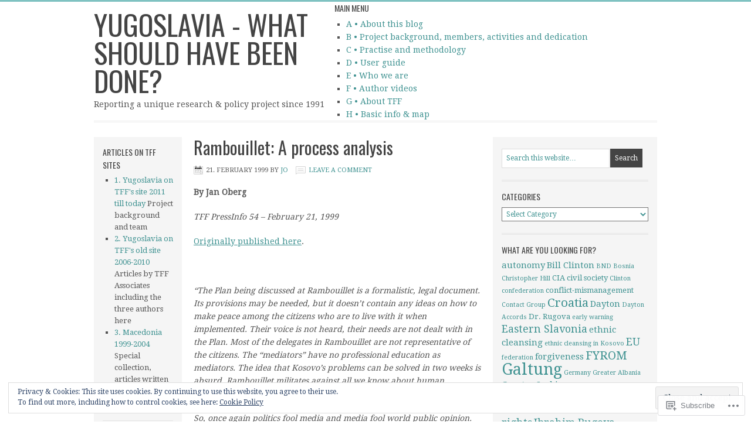

--- FILE ---
content_type: text/html; charset=UTF-8
request_url: https://yugoslavia-what-should-have-been-done.org/tag/robin-cook/
body_size: 26349
content:
<!DOCTYPE html PUBLIC "-//W3C//DTD XHTML 1.0 Transitional//EN" "http://www.w3.org/TR/xhtml1/DTD/xhtml1-transitional.dtd">
<html xmlns="http://www.w3.org/1999/xhtml" lang="en" xml:lang="en">
<head profile="http://gmpg.org/xfn/11">
<meta http-equiv="Content-Type" content="text/html; charset=UTF-8" />
<title>Robin Cook – Yugoslavia - What Should Have Been Done?</title>
<meta name='robots' content='max-image-preview:large' />

<!-- Async WordPress.com Remote Login -->
<script id="wpcom_remote_login_js">
var wpcom_remote_login_extra_auth = '';
function wpcom_remote_login_remove_dom_node_id( element_id ) {
	var dom_node = document.getElementById( element_id );
	if ( dom_node ) { dom_node.parentNode.removeChild( dom_node ); }
}
function wpcom_remote_login_remove_dom_node_classes( class_name ) {
	var dom_nodes = document.querySelectorAll( '.' + class_name );
	for ( var i = 0; i < dom_nodes.length; i++ ) {
		dom_nodes[ i ].parentNode.removeChild( dom_nodes[ i ] );
	}
}
function wpcom_remote_login_final_cleanup() {
	wpcom_remote_login_remove_dom_node_classes( "wpcom_remote_login_msg" );
	wpcom_remote_login_remove_dom_node_id( "wpcom_remote_login_key" );
	wpcom_remote_login_remove_dom_node_id( "wpcom_remote_login_validate" );
	wpcom_remote_login_remove_dom_node_id( "wpcom_remote_login_js" );
	wpcom_remote_login_remove_dom_node_id( "wpcom_request_access_iframe" );
	wpcom_remote_login_remove_dom_node_id( "wpcom_request_access_styles" );
}

// Watch for messages back from the remote login
window.addEventListener( "message", function( e ) {
	if ( e.origin === "https://r-login.wordpress.com" ) {
		var data = {};
		try {
			data = JSON.parse( e.data );
		} catch( e ) {
			wpcom_remote_login_final_cleanup();
			return;
		}

		if ( data.msg === 'LOGIN' ) {
			// Clean up the login check iframe
			wpcom_remote_login_remove_dom_node_id( "wpcom_remote_login_key" );

			var id_regex = new RegExp( /^[0-9]+$/ );
			var token_regex = new RegExp( /^.*|.*|.*$/ );
			if (
				token_regex.test( data.token )
				&& id_regex.test( data.wpcomid )
			) {
				// We have everything we need to ask for a login
				var script = document.createElement( "script" );
				script.setAttribute( "id", "wpcom_remote_login_validate" );
				script.src = '/remote-login.php?wpcom_remote_login=validate'
					+ '&wpcomid=' + data.wpcomid
					+ '&token=' + encodeURIComponent( data.token )
					+ '&host=' + window.location.protocol
					+ '//' + window.location.hostname
					+ '&postid=548'
					+ '&is_singular=';
				document.body.appendChild( script );
			}

			return;
		}

		// Safari ITP, not logged in, so redirect
		if ( data.msg === 'LOGIN-REDIRECT' ) {
			window.location = 'https://wordpress.com/log-in?redirect_to=' + window.location.href;
			return;
		}

		// Safari ITP, storage access failed, remove the request
		if ( data.msg === 'LOGIN-REMOVE' ) {
			var css_zap = 'html { -webkit-transition: margin-top 1s; transition: margin-top 1s; } /* 9001 */ html { margin-top: 0 !important; } * html body { margin-top: 0 !important; } @media screen and ( max-width: 782px ) { html { margin-top: 0 !important; } * html body { margin-top: 0 !important; } }';
			var style_zap = document.createElement( 'style' );
			style_zap.type = 'text/css';
			style_zap.appendChild( document.createTextNode( css_zap ) );
			document.body.appendChild( style_zap );

			var e = document.getElementById( 'wpcom_request_access_iframe' );
			e.parentNode.removeChild( e );

			document.cookie = 'wordpress_com_login_access=denied; path=/; max-age=31536000';

			return;
		}

		// Safari ITP
		if ( data.msg === 'REQUEST_ACCESS' ) {
			console.log( 'request access: safari' );

			// Check ITP iframe enable/disable knob
			if ( wpcom_remote_login_extra_auth !== 'safari_itp_iframe' ) {
				return;
			}

			// If we are in a "private window" there is no ITP.
			var private_window = false;
			try {
				var opendb = window.openDatabase( null, null, null, null );
			} catch( e ) {
				private_window = true;
			}

			if ( private_window ) {
				console.log( 'private window' );
				return;
			}

			var iframe = document.createElement( 'iframe' );
			iframe.id = 'wpcom_request_access_iframe';
			iframe.setAttribute( 'scrolling', 'no' );
			iframe.setAttribute( 'sandbox', 'allow-storage-access-by-user-activation allow-scripts allow-same-origin allow-top-navigation-by-user-activation' );
			iframe.src = 'https://r-login.wordpress.com/remote-login.php?wpcom_remote_login=request_access&origin=' + encodeURIComponent( data.origin ) + '&wpcomid=' + encodeURIComponent( data.wpcomid );

			var css = 'html { -webkit-transition: margin-top 1s; transition: margin-top 1s; } /* 9001 */ html { margin-top: 46px !important; } * html body { margin-top: 46px !important; } @media screen and ( max-width: 660px ) { html { margin-top: 71px !important; } * html body { margin-top: 71px !important; } #wpcom_request_access_iframe { display: block; height: 71px !important; } } #wpcom_request_access_iframe { border: 0px; height: 46px; position: fixed; top: 0; left: 0; width: 100%; min-width: 100%; z-index: 99999; background: #23282d; } ';

			var style = document.createElement( 'style' );
			style.type = 'text/css';
			style.id = 'wpcom_request_access_styles';
			style.appendChild( document.createTextNode( css ) );
			document.body.appendChild( style );

			document.body.appendChild( iframe );
		}

		if ( data.msg === 'DONE' ) {
			wpcom_remote_login_final_cleanup();
		}
	}
}, false );

// Inject the remote login iframe after the page has had a chance to load
// more critical resources
window.addEventListener( "DOMContentLoaded", function( e ) {
	var iframe = document.createElement( "iframe" );
	iframe.style.display = "none";
	iframe.setAttribute( "scrolling", "no" );
	iframe.setAttribute( "id", "wpcom_remote_login_key" );
	iframe.src = "https://r-login.wordpress.com/remote-login.php"
		+ "?wpcom_remote_login=key"
		+ "&origin=aHR0cHM6Ly95dWdvc2xhdmlhLXdoYXQtc2hvdWxkLWhhdmUtYmVlbi1kb25lLm9yZw%3D%3D"
		+ "&wpcomid=28180318"
		+ "&time=" + Math.floor( Date.now() / 1000 );
	document.body.appendChild( iframe );
}, false );
</script>
<link rel='dns-prefetch' href='//s0.wp.com' />
<link rel='dns-prefetch' href='//fonts-api.wp.com' />
<link rel="alternate" type="application/rss+xml" title="Yugoslavia - What Should Have Been Done? &raquo; Feed" href="https://yugoslavia-what-should-have-been-done.org/feed/" />
<link rel="alternate" type="application/rss+xml" title="Yugoslavia - What Should Have Been Done? &raquo; Comments Feed" href="https://yugoslavia-what-should-have-been-done.org/comments/feed/" />
<link rel="alternate" type="application/rss+xml" title="Yugoslavia - What Should Have Been Done? &raquo; Robin Cook Tag Feed" href="https://yugoslavia-what-should-have-been-done.org/tag/robin-cook/feed/" />
	<script type="text/javascript">
		/* <![CDATA[ */
		function addLoadEvent(func) {
			var oldonload = window.onload;
			if (typeof window.onload != 'function') {
				window.onload = func;
			} else {
				window.onload = function () {
					oldonload();
					func();
				}
			}
		}
		/* ]]> */
	</script>
	<link crossorigin='anonymous' rel='stylesheet' id='all-css-0-1' href='/wp-content/mu-plugins/widgets/eu-cookie-law/templates/style.css?m=1642463000i&cssminify=yes' type='text/css' media='all' />
<link rel='stylesheet' id='minimum-font-css' href='https://fonts-api.wp.com/css?family=Lato%3A300%2C700&#038;ver=6.9-RC2-61304' media='all' />
<link crossorigin='anonymous' rel='stylesheet' id='all-css-2-1' href='/wp-content/themes/premium/minimum/style.css?m=1502223397i&cssminify=yes' type='text/css' media='all' />
<style id='wp-emoji-styles-inline-css'>

	img.wp-smiley, img.emoji {
		display: inline !important;
		border: none !important;
		box-shadow: none !important;
		height: 1em !important;
		width: 1em !important;
		margin: 0 0.07em !important;
		vertical-align: -0.1em !important;
		background: none !important;
		padding: 0 !important;
	}
/*# sourceURL=wp-emoji-styles-inline-css */
</style>
<link crossorigin='anonymous' rel='stylesheet' id='all-css-4-1' href='/wp-content/plugins/gutenberg-core/v22.2.0/build/styles/block-library/style.css?m=1764855221i&cssminify=yes' type='text/css' media='all' />
<style id='wp-block-library-inline-css'>
.has-text-align-justify {
	text-align:justify;
}
.has-text-align-justify{text-align:justify;}

/*# sourceURL=wp-block-library-inline-css */
</style><style id='global-styles-inline-css'>
:root{--wp--preset--aspect-ratio--square: 1;--wp--preset--aspect-ratio--4-3: 4/3;--wp--preset--aspect-ratio--3-4: 3/4;--wp--preset--aspect-ratio--3-2: 3/2;--wp--preset--aspect-ratio--2-3: 2/3;--wp--preset--aspect-ratio--16-9: 16/9;--wp--preset--aspect-ratio--9-16: 9/16;--wp--preset--color--black: #000000;--wp--preset--color--cyan-bluish-gray: #abb8c3;--wp--preset--color--white: #ffffff;--wp--preset--color--pale-pink: #f78da7;--wp--preset--color--vivid-red: #cf2e2e;--wp--preset--color--luminous-vivid-orange: #ff6900;--wp--preset--color--luminous-vivid-amber: #fcb900;--wp--preset--color--light-green-cyan: #7bdcb5;--wp--preset--color--vivid-green-cyan: #00d084;--wp--preset--color--pale-cyan-blue: #8ed1fc;--wp--preset--color--vivid-cyan-blue: #0693e3;--wp--preset--color--vivid-purple: #9b51e0;--wp--preset--gradient--vivid-cyan-blue-to-vivid-purple: linear-gradient(135deg,rgb(6,147,227) 0%,rgb(155,81,224) 100%);--wp--preset--gradient--light-green-cyan-to-vivid-green-cyan: linear-gradient(135deg,rgb(122,220,180) 0%,rgb(0,208,130) 100%);--wp--preset--gradient--luminous-vivid-amber-to-luminous-vivid-orange: linear-gradient(135deg,rgb(252,185,0) 0%,rgb(255,105,0) 100%);--wp--preset--gradient--luminous-vivid-orange-to-vivid-red: linear-gradient(135deg,rgb(255,105,0) 0%,rgb(207,46,46) 100%);--wp--preset--gradient--very-light-gray-to-cyan-bluish-gray: linear-gradient(135deg,rgb(238,238,238) 0%,rgb(169,184,195) 100%);--wp--preset--gradient--cool-to-warm-spectrum: linear-gradient(135deg,rgb(74,234,220) 0%,rgb(151,120,209) 20%,rgb(207,42,186) 40%,rgb(238,44,130) 60%,rgb(251,105,98) 80%,rgb(254,248,76) 100%);--wp--preset--gradient--blush-light-purple: linear-gradient(135deg,rgb(255,206,236) 0%,rgb(152,150,240) 100%);--wp--preset--gradient--blush-bordeaux: linear-gradient(135deg,rgb(254,205,165) 0%,rgb(254,45,45) 50%,rgb(107,0,62) 100%);--wp--preset--gradient--luminous-dusk: linear-gradient(135deg,rgb(255,203,112) 0%,rgb(199,81,192) 50%,rgb(65,88,208) 100%);--wp--preset--gradient--pale-ocean: linear-gradient(135deg,rgb(255,245,203) 0%,rgb(182,227,212) 50%,rgb(51,167,181) 100%);--wp--preset--gradient--electric-grass: linear-gradient(135deg,rgb(202,248,128) 0%,rgb(113,206,126) 100%);--wp--preset--gradient--midnight: linear-gradient(135deg,rgb(2,3,129) 0%,rgb(40,116,252) 100%);--wp--preset--font-size--small: 13px;--wp--preset--font-size--medium: 20px;--wp--preset--font-size--large: 36px;--wp--preset--font-size--x-large: 42px;--wp--preset--font-family--albert-sans: 'Albert Sans', sans-serif;--wp--preset--font-family--alegreya: Alegreya, serif;--wp--preset--font-family--arvo: Arvo, serif;--wp--preset--font-family--bodoni-moda: 'Bodoni Moda', serif;--wp--preset--font-family--bricolage-grotesque: 'Bricolage Grotesque', sans-serif;--wp--preset--font-family--cabin: Cabin, sans-serif;--wp--preset--font-family--chivo: Chivo, sans-serif;--wp--preset--font-family--commissioner: Commissioner, sans-serif;--wp--preset--font-family--cormorant: Cormorant, serif;--wp--preset--font-family--courier-prime: 'Courier Prime', monospace;--wp--preset--font-family--crimson-pro: 'Crimson Pro', serif;--wp--preset--font-family--dm-mono: 'DM Mono', monospace;--wp--preset--font-family--dm-sans: 'DM Sans', sans-serif;--wp--preset--font-family--dm-serif-display: 'DM Serif Display', serif;--wp--preset--font-family--domine: Domine, serif;--wp--preset--font-family--eb-garamond: 'EB Garamond', serif;--wp--preset--font-family--epilogue: Epilogue, sans-serif;--wp--preset--font-family--fahkwang: Fahkwang, sans-serif;--wp--preset--font-family--figtree: Figtree, sans-serif;--wp--preset--font-family--fira-sans: 'Fira Sans', sans-serif;--wp--preset--font-family--fjalla-one: 'Fjalla One', sans-serif;--wp--preset--font-family--fraunces: Fraunces, serif;--wp--preset--font-family--gabarito: Gabarito, system-ui;--wp--preset--font-family--ibm-plex-mono: 'IBM Plex Mono', monospace;--wp--preset--font-family--ibm-plex-sans: 'IBM Plex Sans', sans-serif;--wp--preset--font-family--ibarra-real-nova: 'Ibarra Real Nova', serif;--wp--preset--font-family--instrument-serif: 'Instrument Serif', serif;--wp--preset--font-family--inter: Inter, sans-serif;--wp--preset--font-family--josefin-sans: 'Josefin Sans', sans-serif;--wp--preset--font-family--jost: Jost, sans-serif;--wp--preset--font-family--libre-baskerville: 'Libre Baskerville', serif;--wp--preset--font-family--libre-franklin: 'Libre Franklin', sans-serif;--wp--preset--font-family--literata: Literata, serif;--wp--preset--font-family--lora: Lora, serif;--wp--preset--font-family--merriweather: Merriweather, serif;--wp--preset--font-family--montserrat: Montserrat, sans-serif;--wp--preset--font-family--newsreader: Newsreader, serif;--wp--preset--font-family--noto-sans-mono: 'Noto Sans Mono', sans-serif;--wp--preset--font-family--nunito: Nunito, sans-serif;--wp--preset--font-family--open-sans: 'Open Sans', sans-serif;--wp--preset--font-family--overpass: Overpass, sans-serif;--wp--preset--font-family--pt-serif: 'PT Serif', serif;--wp--preset--font-family--petrona: Petrona, serif;--wp--preset--font-family--piazzolla: Piazzolla, serif;--wp--preset--font-family--playfair-display: 'Playfair Display', serif;--wp--preset--font-family--plus-jakarta-sans: 'Plus Jakarta Sans', sans-serif;--wp--preset--font-family--poppins: Poppins, sans-serif;--wp--preset--font-family--raleway: Raleway, sans-serif;--wp--preset--font-family--roboto: Roboto, sans-serif;--wp--preset--font-family--roboto-slab: 'Roboto Slab', serif;--wp--preset--font-family--rubik: Rubik, sans-serif;--wp--preset--font-family--rufina: Rufina, serif;--wp--preset--font-family--sora: Sora, sans-serif;--wp--preset--font-family--source-sans-3: 'Source Sans 3', sans-serif;--wp--preset--font-family--source-serif-4: 'Source Serif 4', serif;--wp--preset--font-family--space-mono: 'Space Mono', monospace;--wp--preset--font-family--syne: Syne, sans-serif;--wp--preset--font-family--texturina: Texturina, serif;--wp--preset--font-family--urbanist: Urbanist, sans-serif;--wp--preset--font-family--work-sans: 'Work Sans', sans-serif;--wp--preset--spacing--20: 0.44rem;--wp--preset--spacing--30: 0.67rem;--wp--preset--spacing--40: 1rem;--wp--preset--spacing--50: 1.5rem;--wp--preset--spacing--60: 2.25rem;--wp--preset--spacing--70: 3.38rem;--wp--preset--spacing--80: 5.06rem;--wp--preset--shadow--natural: 6px 6px 9px rgba(0, 0, 0, 0.2);--wp--preset--shadow--deep: 12px 12px 50px rgba(0, 0, 0, 0.4);--wp--preset--shadow--sharp: 6px 6px 0px rgba(0, 0, 0, 0.2);--wp--preset--shadow--outlined: 6px 6px 0px -3px rgb(255, 255, 255), 6px 6px rgb(0, 0, 0);--wp--preset--shadow--crisp: 6px 6px 0px rgb(0, 0, 0);}:where(.is-layout-flex){gap: 0.5em;}:where(.is-layout-grid){gap: 0.5em;}body .is-layout-flex{display: flex;}.is-layout-flex{flex-wrap: wrap;align-items: center;}.is-layout-flex > :is(*, div){margin: 0;}body .is-layout-grid{display: grid;}.is-layout-grid > :is(*, div){margin: 0;}:where(.wp-block-columns.is-layout-flex){gap: 2em;}:where(.wp-block-columns.is-layout-grid){gap: 2em;}:where(.wp-block-post-template.is-layout-flex){gap: 1.25em;}:where(.wp-block-post-template.is-layout-grid){gap: 1.25em;}.has-black-color{color: var(--wp--preset--color--black) !important;}.has-cyan-bluish-gray-color{color: var(--wp--preset--color--cyan-bluish-gray) !important;}.has-white-color{color: var(--wp--preset--color--white) !important;}.has-pale-pink-color{color: var(--wp--preset--color--pale-pink) !important;}.has-vivid-red-color{color: var(--wp--preset--color--vivid-red) !important;}.has-luminous-vivid-orange-color{color: var(--wp--preset--color--luminous-vivid-orange) !important;}.has-luminous-vivid-amber-color{color: var(--wp--preset--color--luminous-vivid-amber) !important;}.has-light-green-cyan-color{color: var(--wp--preset--color--light-green-cyan) !important;}.has-vivid-green-cyan-color{color: var(--wp--preset--color--vivid-green-cyan) !important;}.has-pale-cyan-blue-color{color: var(--wp--preset--color--pale-cyan-blue) !important;}.has-vivid-cyan-blue-color{color: var(--wp--preset--color--vivid-cyan-blue) !important;}.has-vivid-purple-color{color: var(--wp--preset--color--vivid-purple) !important;}.has-black-background-color{background-color: var(--wp--preset--color--black) !important;}.has-cyan-bluish-gray-background-color{background-color: var(--wp--preset--color--cyan-bluish-gray) !important;}.has-white-background-color{background-color: var(--wp--preset--color--white) !important;}.has-pale-pink-background-color{background-color: var(--wp--preset--color--pale-pink) !important;}.has-vivid-red-background-color{background-color: var(--wp--preset--color--vivid-red) !important;}.has-luminous-vivid-orange-background-color{background-color: var(--wp--preset--color--luminous-vivid-orange) !important;}.has-luminous-vivid-amber-background-color{background-color: var(--wp--preset--color--luminous-vivid-amber) !important;}.has-light-green-cyan-background-color{background-color: var(--wp--preset--color--light-green-cyan) !important;}.has-vivid-green-cyan-background-color{background-color: var(--wp--preset--color--vivid-green-cyan) !important;}.has-pale-cyan-blue-background-color{background-color: var(--wp--preset--color--pale-cyan-blue) !important;}.has-vivid-cyan-blue-background-color{background-color: var(--wp--preset--color--vivid-cyan-blue) !important;}.has-vivid-purple-background-color{background-color: var(--wp--preset--color--vivid-purple) !important;}.has-black-border-color{border-color: var(--wp--preset--color--black) !important;}.has-cyan-bluish-gray-border-color{border-color: var(--wp--preset--color--cyan-bluish-gray) !important;}.has-white-border-color{border-color: var(--wp--preset--color--white) !important;}.has-pale-pink-border-color{border-color: var(--wp--preset--color--pale-pink) !important;}.has-vivid-red-border-color{border-color: var(--wp--preset--color--vivid-red) !important;}.has-luminous-vivid-orange-border-color{border-color: var(--wp--preset--color--luminous-vivid-orange) !important;}.has-luminous-vivid-amber-border-color{border-color: var(--wp--preset--color--luminous-vivid-amber) !important;}.has-light-green-cyan-border-color{border-color: var(--wp--preset--color--light-green-cyan) !important;}.has-vivid-green-cyan-border-color{border-color: var(--wp--preset--color--vivid-green-cyan) !important;}.has-pale-cyan-blue-border-color{border-color: var(--wp--preset--color--pale-cyan-blue) !important;}.has-vivid-cyan-blue-border-color{border-color: var(--wp--preset--color--vivid-cyan-blue) !important;}.has-vivid-purple-border-color{border-color: var(--wp--preset--color--vivid-purple) !important;}.has-vivid-cyan-blue-to-vivid-purple-gradient-background{background: var(--wp--preset--gradient--vivid-cyan-blue-to-vivid-purple) !important;}.has-light-green-cyan-to-vivid-green-cyan-gradient-background{background: var(--wp--preset--gradient--light-green-cyan-to-vivid-green-cyan) !important;}.has-luminous-vivid-amber-to-luminous-vivid-orange-gradient-background{background: var(--wp--preset--gradient--luminous-vivid-amber-to-luminous-vivid-orange) !important;}.has-luminous-vivid-orange-to-vivid-red-gradient-background{background: var(--wp--preset--gradient--luminous-vivid-orange-to-vivid-red) !important;}.has-very-light-gray-to-cyan-bluish-gray-gradient-background{background: var(--wp--preset--gradient--very-light-gray-to-cyan-bluish-gray) !important;}.has-cool-to-warm-spectrum-gradient-background{background: var(--wp--preset--gradient--cool-to-warm-spectrum) !important;}.has-blush-light-purple-gradient-background{background: var(--wp--preset--gradient--blush-light-purple) !important;}.has-blush-bordeaux-gradient-background{background: var(--wp--preset--gradient--blush-bordeaux) !important;}.has-luminous-dusk-gradient-background{background: var(--wp--preset--gradient--luminous-dusk) !important;}.has-pale-ocean-gradient-background{background: var(--wp--preset--gradient--pale-ocean) !important;}.has-electric-grass-gradient-background{background: var(--wp--preset--gradient--electric-grass) !important;}.has-midnight-gradient-background{background: var(--wp--preset--gradient--midnight) !important;}.has-small-font-size{font-size: var(--wp--preset--font-size--small) !important;}.has-medium-font-size{font-size: var(--wp--preset--font-size--medium) !important;}.has-large-font-size{font-size: var(--wp--preset--font-size--large) !important;}.has-x-large-font-size{font-size: var(--wp--preset--font-size--x-large) !important;}.has-albert-sans-font-family{font-family: var(--wp--preset--font-family--albert-sans) !important;}.has-alegreya-font-family{font-family: var(--wp--preset--font-family--alegreya) !important;}.has-arvo-font-family{font-family: var(--wp--preset--font-family--arvo) !important;}.has-bodoni-moda-font-family{font-family: var(--wp--preset--font-family--bodoni-moda) !important;}.has-bricolage-grotesque-font-family{font-family: var(--wp--preset--font-family--bricolage-grotesque) !important;}.has-cabin-font-family{font-family: var(--wp--preset--font-family--cabin) !important;}.has-chivo-font-family{font-family: var(--wp--preset--font-family--chivo) !important;}.has-commissioner-font-family{font-family: var(--wp--preset--font-family--commissioner) !important;}.has-cormorant-font-family{font-family: var(--wp--preset--font-family--cormorant) !important;}.has-courier-prime-font-family{font-family: var(--wp--preset--font-family--courier-prime) !important;}.has-crimson-pro-font-family{font-family: var(--wp--preset--font-family--crimson-pro) !important;}.has-dm-mono-font-family{font-family: var(--wp--preset--font-family--dm-mono) !important;}.has-dm-sans-font-family{font-family: var(--wp--preset--font-family--dm-sans) !important;}.has-dm-serif-display-font-family{font-family: var(--wp--preset--font-family--dm-serif-display) !important;}.has-domine-font-family{font-family: var(--wp--preset--font-family--domine) !important;}.has-eb-garamond-font-family{font-family: var(--wp--preset--font-family--eb-garamond) !important;}.has-epilogue-font-family{font-family: var(--wp--preset--font-family--epilogue) !important;}.has-fahkwang-font-family{font-family: var(--wp--preset--font-family--fahkwang) !important;}.has-figtree-font-family{font-family: var(--wp--preset--font-family--figtree) !important;}.has-fira-sans-font-family{font-family: var(--wp--preset--font-family--fira-sans) !important;}.has-fjalla-one-font-family{font-family: var(--wp--preset--font-family--fjalla-one) !important;}.has-fraunces-font-family{font-family: var(--wp--preset--font-family--fraunces) !important;}.has-gabarito-font-family{font-family: var(--wp--preset--font-family--gabarito) !important;}.has-ibm-plex-mono-font-family{font-family: var(--wp--preset--font-family--ibm-plex-mono) !important;}.has-ibm-plex-sans-font-family{font-family: var(--wp--preset--font-family--ibm-plex-sans) !important;}.has-ibarra-real-nova-font-family{font-family: var(--wp--preset--font-family--ibarra-real-nova) !important;}.has-instrument-serif-font-family{font-family: var(--wp--preset--font-family--instrument-serif) !important;}.has-inter-font-family{font-family: var(--wp--preset--font-family--inter) !important;}.has-josefin-sans-font-family{font-family: var(--wp--preset--font-family--josefin-sans) !important;}.has-jost-font-family{font-family: var(--wp--preset--font-family--jost) !important;}.has-libre-baskerville-font-family{font-family: var(--wp--preset--font-family--libre-baskerville) !important;}.has-libre-franklin-font-family{font-family: var(--wp--preset--font-family--libre-franklin) !important;}.has-literata-font-family{font-family: var(--wp--preset--font-family--literata) !important;}.has-lora-font-family{font-family: var(--wp--preset--font-family--lora) !important;}.has-merriweather-font-family{font-family: var(--wp--preset--font-family--merriweather) !important;}.has-montserrat-font-family{font-family: var(--wp--preset--font-family--montserrat) !important;}.has-newsreader-font-family{font-family: var(--wp--preset--font-family--newsreader) !important;}.has-noto-sans-mono-font-family{font-family: var(--wp--preset--font-family--noto-sans-mono) !important;}.has-nunito-font-family{font-family: var(--wp--preset--font-family--nunito) !important;}.has-open-sans-font-family{font-family: var(--wp--preset--font-family--open-sans) !important;}.has-overpass-font-family{font-family: var(--wp--preset--font-family--overpass) !important;}.has-pt-serif-font-family{font-family: var(--wp--preset--font-family--pt-serif) !important;}.has-petrona-font-family{font-family: var(--wp--preset--font-family--petrona) !important;}.has-piazzolla-font-family{font-family: var(--wp--preset--font-family--piazzolla) !important;}.has-playfair-display-font-family{font-family: var(--wp--preset--font-family--playfair-display) !important;}.has-plus-jakarta-sans-font-family{font-family: var(--wp--preset--font-family--plus-jakarta-sans) !important;}.has-poppins-font-family{font-family: var(--wp--preset--font-family--poppins) !important;}.has-raleway-font-family{font-family: var(--wp--preset--font-family--raleway) !important;}.has-roboto-font-family{font-family: var(--wp--preset--font-family--roboto) !important;}.has-roboto-slab-font-family{font-family: var(--wp--preset--font-family--roboto-slab) !important;}.has-rubik-font-family{font-family: var(--wp--preset--font-family--rubik) !important;}.has-rufina-font-family{font-family: var(--wp--preset--font-family--rufina) !important;}.has-sora-font-family{font-family: var(--wp--preset--font-family--sora) !important;}.has-source-sans-3-font-family{font-family: var(--wp--preset--font-family--source-sans-3) !important;}.has-source-serif-4-font-family{font-family: var(--wp--preset--font-family--source-serif-4) !important;}.has-space-mono-font-family{font-family: var(--wp--preset--font-family--space-mono) !important;}.has-syne-font-family{font-family: var(--wp--preset--font-family--syne) !important;}.has-texturina-font-family{font-family: var(--wp--preset--font-family--texturina) !important;}.has-urbanist-font-family{font-family: var(--wp--preset--font-family--urbanist) !important;}.has-work-sans-font-family{font-family: var(--wp--preset--font-family--work-sans) !important;}
/*# sourceURL=global-styles-inline-css */
</style>

<style id='classic-theme-styles-inline-css'>
/*! This file is auto-generated */
.wp-block-button__link{color:#fff;background-color:#32373c;border-radius:9999px;box-shadow:none;text-decoration:none;padding:calc(.667em + 2px) calc(1.333em + 2px);font-size:1.125em}.wp-block-file__button{background:#32373c;color:#fff;text-decoration:none}
/*# sourceURL=/wp-includes/css/classic-themes.min.css */
</style>
<link crossorigin='anonymous' rel='stylesheet' id='all-css-6-1' href='/_static/??-eJx9jUsOwjAMRC+EY6UgCAvEWZrEKoG4jWq3hduTLvisurFG1nszuBQIQ6/UK5Y8dakXDIPPQ3gINsY6Y0ESl0ww0mwOGJPolwDRVyYTRHb4V8QT/LpGqn8ura4EU0wtZeKKbWlLih1p1eWTQem5rZQ6A96XkUSgXk4Tg97qlqzelS/26KzbN835dH8DjlpbIA==&cssminify=yes' type='text/css' media='all' />
<link rel='stylesheet' id='googlefont-droid-serif-css' href='https://fonts-api.wp.com/css?family=Droid+Serif&#038;ver=1.0.0' media='all' />
<link rel='stylesheet' id='googlefont-oswald-css' href='https://fonts-api.wp.com/css?family=Oswald&#038;ver=1.0.0' media='all' />
<style id='jetpack_facebook_likebox-inline-css'>
.widget_facebook_likebox {
	overflow: hidden;
}

/*# sourceURL=/wp-content/mu-plugins/jetpack-plugin/sun/modules/widgets/facebook-likebox/style.css */
</style>
<link crossorigin='anonymous' rel='stylesheet' id='all-css-12-1' href='/_static/??-eJzTLy/QTc7PK0nNK9HPLdUtyClNz8wr1i9KTcrJTwcy0/WTi5G5ekCujj52Temp+bo5+cmJJZn5eSgc3bScxMwikFb7XFtDE1NLExMLc0OTLACohS2q&cssminify=yes' type='text/css' media='all' />
<style id='jetpack-global-styles-frontend-style-inline-css'>
:root { --font-headings: unset; --font-base: unset; --font-headings-default: -apple-system,BlinkMacSystemFont,"Segoe UI",Roboto,Oxygen-Sans,Ubuntu,Cantarell,"Helvetica Neue",sans-serif; --font-base-default: -apple-system,BlinkMacSystemFont,"Segoe UI",Roboto,Oxygen-Sans,Ubuntu,Cantarell,"Helvetica Neue",sans-serif;}
/*# sourceURL=jetpack-global-styles-frontend-style-inline-css */
</style>
<link crossorigin='anonymous' rel='stylesheet' id='all-css-14-1' href='/wp-content/themes/h4/global.css?m=1420737423i&cssminify=yes' type='text/css' media='all' />
<script type="text/javascript" id="wpcom-actionbar-placeholder-js-extra">
/* <![CDATA[ */
var actionbardata = {"siteID":"28180318","postID":"0","siteURL":"https://yugoslavia-what-should-have-been-done.org","xhrURL":"https://yugoslavia-what-should-have-been-done.org/wp-admin/admin-ajax.php","nonce":"0b2adfe689","isLoggedIn":"","statusMessage":"","subsEmailDefault":"instantly","proxyScriptUrl":"https://s0.wp.com/wp-content/js/wpcom-proxy-request.js?m=1513050504i&amp;ver=20211021","i18n":{"followedText":"New posts from this site will now appear in your \u003Ca href=\"https://wordpress.com/reader\"\u003EReader\u003C/a\u003E","foldBar":"Collapse this bar","unfoldBar":"Expand this bar","shortLinkCopied":"Shortlink copied to clipboard."}};
//# sourceURL=wpcom-actionbar-placeholder-js-extra
/* ]]> */
</script>
<script type="text/javascript" id="jetpack-mu-wpcom-settings-js-before">
/* <![CDATA[ */
var JETPACK_MU_WPCOM_SETTINGS = {"assetsUrl":"https://s0.wp.com/wp-content/mu-plugins/jetpack-mu-wpcom-plugin/sun/jetpack_vendor/automattic/jetpack-mu-wpcom/src/build/"};
//# sourceURL=jetpack-mu-wpcom-settings-js-before
/* ]]> */
</script>
<script crossorigin='anonymous' type='text/javascript'  src='/_static/??/wp-content/js/rlt-proxy.js,/wp-content/blog-plugins/wordads-classes/js/cmp/v2/cmp-non-gdpr.js?m=1720530689j'></script>
<script type="text/javascript" id="rlt-proxy-js-after">
/* <![CDATA[ */
	rltInitialize( {"token":null,"iframeOrigins":["https:\/\/widgets.wp.com"]} );
//# sourceURL=rlt-proxy-js-after
/* ]]> */
</script>
<link rel="EditURI" type="application/rsd+xml" title="RSD" href="https://yugoslaviawhatshouldhavebeendone.wordpress.com/xmlrpc.php?rsd" />
<meta name="generator" content="WordPress.com" />

<!-- Jetpack Open Graph Tags -->
<meta property="og:type" content="website" />
<meta property="og:title" content="Robin Cook &#8211; Yugoslavia &#8211; What Should Have Been Done?" />
<meta property="og:url" content="https://yugoslavia-what-should-have-been-done.org/tag/robin-cook/" />
<meta property="og:site_name" content="Yugoslavia - What Should Have Been Done?" />
<meta property="og:image" content="https://secure.gravatar.com/blavatar/2a48c2672fe0c9f88d2c109b0c6ae8dda3a8fd9b29bf5c4fe333751eee94ec62?s=200&#038;ts=1768189280" />
<meta property="og:image:width" content="200" />
<meta property="og:image:height" content="200" />
<meta property="og:image:alt" content="" />
<meta property="og:locale" content="en_US" />
<meta name="twitter:creator" content="@janoberg" />
<meta name="twitter:site" content="@janoberg" />

<!-- End Jetpack Open Graph Tags -->
<link rel="shortcut icon" type="image/x-icon" href="https://secure.gravatar.com/blavatar/2a48c2672fe0c9f88d2c109b0c6ae8dda3a8fd9b29bf5c4fe333751eee94ec62?s=32" sizes="16x16" />
<link rel="icon" type="image/x-icon" href="https://secure.gravatar.com/blavatar/2a48c2672fe0c9f88d2c109b0c6ae8dda3a8fd9b29bf5c4fe333751eee94ec62?s=32" sizes="16x16" />
<link rel="apple-touch-icon" href="https://secure.gravatar.com/blavatar/2a48c2672fe0c9f88d2c109b0c6ae8dda3a8fd9b29bf5c4fe333751eee94ec62?s=114" />
<link rel='openid.server' href='https://yugoslavia-what-should-have-been-done.org/?openidserver=1' />
<link rel='openid.delegate' href='https://yugoslavia-what-should-have-been-done.org/' />
<link rel="search" type="application/opensearchdescription+xml" href="https://yugoslavia-what-should-have-been-done.org/osd.xml" title="Yugoslavia - What Should Have Been Done?" />
<link rel="search" type="application/opensearchdescription+xml" href="https://s1.wp.com/opensearch.xml" title="WordPress.com" />
<link rel="pingback" href="https://yugoslavia-what-should-have-been-done.org/xmlrpc.php" />
		<script type="text/javascript">

			window.doNotSellCallback = function() {

				var linkElements = [
					'a[href="https://wordpress.com/?ref=footer_blog"]',
					'a[href="https://wordpress.com/?ref=footer_website"]',
					'a[href="https://wordpress.com/?ref=vertical_footer"]',
					'a[href^="https://wordpress.com/?ref=footer_segment_"]',
				].join(',');

				var dnsLink = document.createElement( 'a' );
				dnsLink.href = 'https://wordpress.com/advertising-program-optout/';
				dnsLink.classList.add( 'do-not-sell-link' );
				dnsLink.rel = 'nofollow';
				dnsLink.style.marginLeft = '0.5em';
				dnsLink.textContent = 'Do Not Sell or Share My Personal Information';

				var creditLinks = document.querySelectorAll( linkElements );

				if ( 0 === creditLinks.length ) {
					return false;
				}

				Array.prototype.forEach.call( creditLinks, function( el ) {
					el.insertAdjacentElement( 'afterend', dnsLink );
				});

				return true;
			};

		</script>
		<script type="text/javascript">
	window.google_analytics_uacct = "UA-52447-2";
</script>

<script type="text/javascript">
	var _gaq = _gaq || [];
	_gaq.push(['_setAccount', 'UA-52447-2']);
	_gaq.push(['_gat._anonymizeIp']);
	_gaq.push(['_setDomainName', 'none']);
	_gaq.push(['_setAllowLinker', true]);
	_gaq.push(['_initData']);
	_gaq.push(['_trackPageview']);

	(function() {
		var ga = document.createElement('script'); ga.type = 'text/javascript'; ga.async = true;
		ga.src = ('https:' == document.location.protocol ? 'https://ssl' : 'http://www') + '.google-analytics.com/ga.js';
		(document.getElementsByTagName('head')[0] || document.getElementsByTagName('body')[0]).appendChild(ga);
	})();
</script>
<link crossorigin='anonymous' rel='stylesheet' id='all-css-0-3' href='/wp-content/mu-plugins/jetpack-plugin/sun/_inc/build/subscriptions/subscriptions.min.css?m=1753981412i&cssminify=yes' type='text/css' media='all' />
</head>
<body class="archive tag tag-robin-cook tag-205061 wp-theme-premiumgenesis wp-child-theme-premiumminimum customizer-styles-applied sidebar-content-sidebar jetpack-reblog-enabled"><div id="wrap"><div id="header"><div class="wrap"><div id="title-area"><p id="title"><a href="https://yugoslavia-what-should-have-been-done.org/" title="Yugoslavia - What Should Have Been Done?">Yugoslavia - What Should Have Been Done?</a></p><p id="description">Reporting a unique research &amp; policy project since 1991</p></div><div class="widget-area header-widget-area"><div id="pages-3" class="widget widget_pages"><div class="widget-wrap"><h4 class="widget-title widgettitle">Main menu</h4>

			<ul>
				<li class="page_item page-item-2"><a href="https://yugoslavia-what-should-have-been-done.org/about/">A • About this&nbsp;blog</a></li>
<li class="page_item page-item-11"><a href="https://yugoslavia-what-should-have-been-done.org/background/">B • Project background, members, activities and&nbsp;dedication</a></li>
<li class="page_item page-item-779"><a href="https://yugoslavia-what-should-have-been-done.org/practise-and-methodology/">C • Practise and&nbsp;methodology</a></li>
<li class="page_item page-item-13"><a href="https://yugoslavia-what-should-have-been-done.org/background-2/">D • User&nbsp;guide</a></li>
<li class="page_item page-item-17"><a href="https://yugoslavia-what-should-have-been-done.org/who-we-are/">E • Who we&nbsp;are</a></li>
<li class="page_item page-item-151"><a href="https://yugoslavia-what-should-have-been-done.org/author-videos/">F • Author&nbsp;videos</a></li>
<li class="page_item page-item-767"><a href="https://yugoslavia-what-should-have-been-done.org/about-tff/">G • About&nbsp;TFF</a></li>
<li class="page_item page-item-795"><a href="https://yugoslavia-what-should-have-been-done.org/h-%e2%80%a2-basic-info-map/">H • Basic info &amp;&nbsp;map</a></li>
			</ul>

			</div></div>
</div></div></div><div id="inner"><div id="content-sidebar-wrap"><div id="content" class="hfeed"><div class="post-548 post type-post status-publish format-standard hentry category-diagnosis category-peace-processes category-peace-prevention category-the-larger-framework category-treatment-proposals tag-2000-osce-verifiers tag-appendix-2-in-rambouillet-nato-presence-in-serbia tag-contact-group tag-holbrooke tag-humanitarian-aid tag-kosovo-albanians tag-kosovo-extraction-force tag-kosovo-serbs tag-madeleine-albright tag-nato-in-kosovo tag-nato-troops-on-the-ground-in-serbia tag-robin-cook entry"><h2 class="entry-title"><a href="https://yugoslavia-what-should-have-been-done.org/1999/02/21/rambouillet-a-process-analysis/" title="Rambouillet: A process&nbsp;analysis" rel="bookmark">Rambouillet: A process&nbsp;analysis</a></h2> 
<div class="post-info"><span class="date published time" title="1999-02-21T22:14:06+01:00">21. February 1999</span>  by <span class="author vcard"><span class="fn"><a href="https://yugoslavia-what-should-have-been-done.org/author/janoberg/" title="JO" rel="author">JO</a></span></span> <span class="post-comments"><a href="https://yugoslavia-what-should-have-been-done.org/1999/02/21/rambouillet-a-process-analysis/#respond">Leave a Comment</a></span> </div><div class="entry-content"><p><strong>By Jan Oberg</strong></p>
<p><em>TFF PressInfo 54 &#8211; February 21, 1999</em></p>
<p><a href="http://www.oldsite.transnational.org/SAJT/pressinf/pf56.html" target="_blank">Originally published here</a>.</p>
<p>&nbsp;</p>
<p><em>&#8220;The Plan being discussed at Rambouillet is a formalistic, legal document. Its provisions may be needed, but it doesn&#8217;t contain any ideas on how to make peace among the citizens who are to live with it when implemented. Their voice is not heard, their needs are not dealt with in the Plan. Most of the delegates in Rambouillet are not representative of the citizens. The &#8220;mediators&#8221; have no professional education as mediators. The idea that Kosovo&#8217;s problems can be solved in two weeks is absurd. Rambouillet militates against all we know about human psychology and trust-building.</em></p>
<p><em>So, once again politics fool media and media fool world public opinion. And people in Kosovo will have to wait for peace as long as the vagabonds in Beckett&#8217;s drama wait for Godot&#8230;&#8221; says Dr. Jan Oberg upon returning from TFF&#8217;s 34th mission to ex-Yugoslavia, this time to Skopje, Belgrade and the troubled Kosovo province.</em></p>
<p>&nbsp;</p>
<p><b>1. The preparation</b></p>
<p>When wars are fought thousands of trained soldiers are mobilised, highly trained experts and sophisticated technologies activated. When peace is to be created, the world lets one man &#8211; in the case of Kosovo, US ambassador Christopher Hill with a few assistants &#8211; shuttle back and forth between some of the parties. When Yugoslavia insisted on Kosovo being an integral part of its territory and the Albanians insisted that it is their independent state, ambassador Hill drew a line &#8211; not a circle or a ball &#8211; and explained to them, not unlike a father to two quarrelling children: &#8220;The compromise I allow you is &#8216;self-government.&#8217; He thought that was fair, that this would be in the interests of the parties. Thus, he and the Contact Group set up the framework for the future of Kosovo&#8217;s 1,5 million or so inhabitants and the rest of Yugoslavia, around 10 million people. Nobody ask <em>them</em> how they would like the future to be.</p>
<p>&nbsp;</p>
<p><b>2. The process</b></p>
<p>Perhaps it is all too complex but there are not only the Serbian and Yugoslav governments in Belgrade and the Albanians in Kosovo. Presumably, 15-20% of the people in Kosovo are NOT Albanians. The Kosovo Serbs have not been given an opportunity to voice their independent opinion. Cynically speaking, of course, that doesn&#8217;t matter much because nobody, least of all the &#8216;conflict managers&#8217; in Rambouillet, expect them to stay in areas of Kosovo under &#8216;self-governing&#8217; Albanian majority rule. No Serbs live in areas now controlled by KLA.</p>
<p>The fatal mistake was to believe that negotiations will create trust. They won&#8217;t. It works the other way: some trust-building must happen BEFORE people meet at the negotiation table.</p>
<p>&nbsp;</p>
<p><b>3. The threats</b></p>
<p>All this &#8211; predictably &#8211; did not work. The Contact group then issued ultimatums and put NATO&#8217;s prestige at stake: Come to Rambouillet, sign our document, or face air-strikes. Air-strikes! ?  <a href="https://yugoslavia-what-should-have-been-done.org/1999/02/21/rambouillet-a-process-analysis/#more-548" class="more-link">[Read more&#8230;]</a></p>
</div><div class="post-meta"><span class="categories">Filed Under: <a href="https://yugoslavia-what-should-have-been-done.org/category/diagnosis/" rel="category tag">Diagnosis</a>, <a href="https://yugoslavia-what-should-have-been-done.org/category/peace-processes/" rel="category tag">Peace processes</a>, <a href="https://yugoslavia-what-should-have-been-done.org/category/peace-prevention/" rel="category tag">Peace-prevention</a>, <a href="https://yugoslavia-what-should-have-been-done.org/category/the-larger-framework/" rel="category tag">The larger framework</a>, <a href="https://yugoslavia-what-should-have-been-done.org/category/treatment-proposals/" rel="category tag">Treatment - Proposals</a></span> <span class="tags">Tagged With: <a href="https://yugoslavia-what-should-have-been-done.org/tag/2000-osce-verifiers/" rel="tag">2000 OSCE verifiers</a>, <a href="https://yugoslavia-what-should-have-been-done.org/tag/appendix-2-in-rambouillet-nato-presence-in-serbia/" rel="tag">Appendix 2 in Rambouillet - NATO presence in Serbia</a>, <a href="https://yugoslavia-what-should-have-been-done.org/tag/contact-group/" rel="tag">Contact Group</a>, <a href="https://yugoslavia-what-should-have-been-done.org/tag/holbrooke/" rel="tag">Holbrooke</a>, <a href="https://yugoslavia-what-should-have-been-done.org/tag/humanitarian-aid/" rel="tag">humanitarian aid</a>, <a href="https://yugoslavia-what-should-have-been-done.org/tag/kosovo-albanians/" rel="tag">Kosovo Albanians</a>, <a href="https://yugoslavia-what-should-have-been-done.org/tag/kosovo-extraction-force/" rel="tag">Kosovo extraction force</a>, <a href="https://yugoslavia-what-should-have-been-done.org/tag/kosovo-serbs/" rel="tag">Kosovo Serbs</a>, <a href="https://yugoslavia-what-should-have-been-done.org/tag/madeleine-albright/" rel="tag">Madeleine Albright</a>, <a href="https://yugoslavia-what-should-have-been-done.org/tag/nato-in-kosovo/" rel="tag">NATO in Kosovo</a>, <a href="https://yugoslavia-what-should-have-been-done.org/tag/nato-troops-on-the-ground-in-serbia/" rel="tag">NATO troops on the ground in Serbia</a>, <a href="https://yugoslavia-what-should-have-been-done.org/tag/robin-cook/" rel="tag">Robin Cook</a></span></div></div><div class="post-506 post type-post status-publish format-standard hentry category-conflict-analysis category-diagnosis category-peace-processes category-peace-prevention category-prognosis tag-benjamin-gilman tag-kla tag-kosov-albanians tag-kosovo-liberation-army tag-robin-cook tag-rugova tag-uck tag-von-broek tag-wars-in-yugoslavia tag-western-arrogance tag-yugoslavia entry"><h2 class="entry-title"><a href="https://yugoslavia-what-should-have-been-done.org/1998/03/05/kosovo-why-it-is-serious-and-what-not-to-do/" title="Kosovo: Why it is serious and what not to&nbsp;do" rel="bookmark">Kosovo: Why it is serious and what not to&nbsp;do</a></h2> 
<div class="post-info"><span class="date published time" title="1998-03-05T13:20:57+01:00">5. March 1998</span>  by <span class="author vcard"><span class="fn"><a href="https://yugoslavia-what-should-have-been-done.org/author/janoberg/" title="JO" rel="author">JO</a></span></span> <span class="post-comments"><a href="https://yugoslavia-what-should-have-been-done.org/1998/03/05/kosovo-why-it-is-serious-and-what-not-to-do/#respond">Leave a Comment</a></span> </div><div class="entry-content"><p><strong>By Jan Oberg</strong></p>
<p><em>TFF PressInfo 34 &#8211; March 5, 1998</em></p>
<p><em>&#8220;The statements and threats by European Union commissioner van den Broek and foreign secretary Robin Cook are imprudent: they focus on the actors, not on the problems. When Benjamin Gilman, chairman of the US House International Relations Committee talks about sanctions, sending &#8220;NATO and UN troops&#8221; to the region and supports &#8220;independent Kosova,&#8221; there is even more reason for concern.</em></p>
<p><em>They speak the language of power and violence, not of understanding and dialogue. And it is likely to harm the Kosovo-Albanians.</em></p>
<p><em>&#8220;The tragic truth is that since 1990, neither the United States, the OSCE nor the EU and its members have developed any policies to help the Serbs and Albanians avoid the predictable showdown we now witness in Kosovo.</em></p>
<p>There is much talk about conflict prevention, early warning, preventive diplomacy and non-military security. The second tragic truth is that there has been very little intellectual innovation since the so-called end of the Cold War. No new organisations have been created, geared to handle the new conflicts. Governments still seem unaware that their diplomats must be trained in conflict understanding and management &#8211; as anyone dealing with legal issues must be trained in law. And global media still focus on violence, not on underlying conflicts or possible solutions,&#8221; says Dr. Oberg who, during the last six years, has been personally engaged with a TFF team of experts in conflict-mitigation between Serbs and Albanians at government as well as NGO level.</p>
<p>Regrettably <em>recent events in the Kosovo province of Yugoslavia confirm the early warnings</em> by many independent voices, including the TFF since 1992 and, latest, our PressInfo from August 1997:</p>
<p>&#8220;The Serbs and Albanians have proved that they themselves are unable to start and sustain a dialogue process towards conflict-resolution and reconciliation. International attempts, lacking analysis as well as strategy, have failed, too. The overall situation has deteriorated and violence is escalating, slowly but surely. It simply cannot go on like that in the future, and go well. New thinking should be applied sooner rather than later.&#8221;</p>
<p>Following is Dr. Oberg&#8217;s assessment of why the Kosovo situation is dangerous: <a href="https://yugoslavia-what-should-have-been-done.org/1998/03/05/kosovo-why-it-is-serious-and-what-not-to-do/#more-506" class="more-link">[Read more&#8230;]</a></p>
<div id="atatags-370373-69646d6053914">
		<script type="text/javascript">
			__ATA = window.__ATA || {};
			__ATA.cmd = window.__ATA.cmd || [];
			__ATA.cmd.push(function() {
				__ATA.initVideoSlot('atatags-370373-69646d6053914', {
					sectionId: '370373',
					format: 'inread'
				});
			});
		</script>
	</div></div><div class="post-meta"><span class="categories">Filed Under: <a href="https://yugoslavia-what-should-have-been-done.org/category/conflict-analysis/" rel="category tag">Conflict analysis</a>, <a href="https://yugoslavia-what-should-have-been-done.org/category/diagnosis/" rel="category tag">Diagnosis</a>, <a href="https://yugoslavia-what-should-have-been-done.org/category/peace-processes/" rel="category tag">Peace processes</a>, <a href="https://yugoslavia-what-should-have-been-done.org/category/peace-prevention/" rel="category tag">Peace-prevention</a>, <a href="https://yugoslavia-what-should-have-been-done.org/category/prognosis/" rel="category tag">Prognosis</a></span> <span class="tags">Tagged With: <a href="https://yugoslavia-what-should-have-been-done.org/tag/benjamin-gilman/" rel="tag">Benjamin Gilman</a>, <a href="https://yugoslavia-what-should-have-been-done.org/tag/kla/" rel="tag">KLA</a>, <a href="https://yugoslavia-what-should-have-been-done.org/tag/kosov-albanians/" rel="tag">Kosov-Albanians</a>, <a href="https://yugoslavia-what-should-have-been-done.org/tag/kosovo-liberation-army/" rel="tag">Kosovo Liberation Army</a>, <a href="https://yugoslavia-what-should-have-been-done.org/tag/robin-cook/" rel="tag">Robin Cook</a>, <a href="https://yugoslavia-what-should-have-been-done.org/tag/rugova/" rel="tag">Rugova</a>, <a href="https://yugoslavia-what-should-have-been-done.org/tag/uck/" rel="tag">UCK</a>, <a href="https://yugoslavia-what-should-have-been-done.org/tag/von-broek/" rel="tag">von Broek</a>, <a href="https://yugoslavia-what-should-have-been-done.org/tag/wars-in-yugoslavia/" rel="tag">wars in Yugoslavia</a>, <a href="https://yugoslavia-what-should-have-been-done.org/tag/western-arrogance/" rel="tag">Western arrogance</a>, <a href="https://yugoslavia-what-should-have-been-done.org/tag/yugoslavia/" rel="tag">Yugoslavia</a></span></div></div></div><div id="sidebar" class="sidebar widget-area"><div id="search-3" class="widget widget_search"><div class="widget-wrap"><form method="get" class="searchform search-form" action="https://yugoslavia-what-should-have-been-done.org/" role="search" ><input type="text" value="Search this website&#x2026;" name="s" class="s search-input" onfocus="if (&#039;Search this website&#x2026;&#039; === this.value) {this.value = &#039;&#039;;}" onblur="if (&#039;&#039; === this.value) {this.value = &#039;Search this website&#x2026;&#039;;}" /><input type="submit" class="searchsubmit search-submit" value="Search" /></form></div></div>
<div id="categories-3" class="widget widget_categories"><div class="widget-wrap"><h4 class="widget-title widgettitle">Categories</h4>
<form action="https://yugoslavia-what-should-have-been-done.org" method="get"><label class="screen-reader-text" for="cat">Categories</label><select  name='cat' id='cat' class='postform'>
	<option value='-1'>Select Category</option>
	<option class="level-0" value="66402907">Authors&#8217; relations to YU&nbsp;&nbsp;(7)</option>
	<option class="level-0" value="6220442">Conflict analysis&nbsp;&nbsp;(87)</option>
	<option class="level-0" value="25008">Diagnosis&nbsp;&nbsp;(40)</option>
	<option class="level-0" value="1233846">Lessons to learn&nbsp;&nbsp;(39)</option>
	<option class="level-0" value="73839">Media criticism&nbsp;&nbsp;(29)</option>
	<option class="level-0" value="241030">Nation and state&nbsp;&nbsp;(20)</option>
	<option class="level-0" value="66648344">Nordisk sprogede&nbsp;&nbsp;(5)</option>
	<option class="level-0" value="9578765">Peace processes&nbsp;&nbsp;(40)</option>
	<option class="level-0" value="67065056">Peace-prevention&nbsp;&nbsp;(49)</option>
	<option class="level-0" value="372053">Prognosis&nbsp;&nbsp;(42)</option>
	<option class="level-0" value="5077">Prologue&nbsp;&nbsp;(3)</option>
	<option class="level-0" value="36209071">Reconciliation&nbsp;&nbsp;(16)</option>
	<option class="level-0" value="46251866">Security theory&nbsp;&nbsp;(8)</option>
	<option class="level-0" value="169017787">The larger framework&nbsp;&nbsp;(40)</option>
	<option class="level-0" value="8439464">Threat analysis&nbsp;&nbsp;(9)</option>
	<option class="level-0" value="58105610">Treatment &#8211; Proposals&nbsp;&nbsp;(49)</option>
	<option class="level-0" value="66852389">UN missions &#8211; weak/strong&nbsp;&nbsp;(30)</option>
</select>
</form><script type="text/javascript">
/* <![CDATA[ */

( ( dropdownId ) => {
	const dropdown = document.getElementById( dropdownId );
	function onSelectChange() {
		setTimeout( () => {
			if ( 'escape' === dropdown.dataset.lastkey ) {
				return;
			}
			if ( dropdown.value && parseInt( dropdown.value ) > 0 && dropdown instanceof HTMLSelectElement ) {
				dropdown.parentElement.submit();
			}
		}, 250 );
	}
	function onKeyUp( event ) {
		if ( 'Escape' === event.key ) {
			dropdown.dataset.lastkey = 'escape';
		} else {
			delete dropdown.dataset.lastkey;
		}
	}
	function onClick() {
		delete dropdown.dataset.lastkey;
	}
	dropdown.addEventListener( 'keyup', onKeyUp );
	dropdown.addEventListener( 'click', onClick );
	dropdown.addEventListener( 'change', onSelectChange );
})( "cat" );

//# sourceURL=WP_Widget_Categories%3A%3Awidget
/* ]]> */
</script>
</div></div>
<div id="wp_tag_cloud-2" class="widget wp_widget_tag_cloud"><div class="widget-wrap"><h4 class="widget-title widgettitle">What are you looking for?</h4>
<a href="https://yugoslavia-what-should-have-been-done.org/tag/autonomy/" class="tag-cloud-link tag-link-97000 tag-link-position-1" style="font-size: 11.111111111111pt;" aria-label="autonomy (5 items)">autonomy</a>
<a href="https://yugoslavia-what-should-have-been-done.org/tag/bill-clinton/" class="tag-cloud-link tag-link-75149 tag-link-position-2" style="font-size: 11.111111111111pt;" aria-label="Bill Clinton (5 items)">Bill Clinton</a>
<a href="https://yugoslavia-what-should-have-been-done.org/tag/bnd/" class="tag-cloud-link tag-link-337877 tag-link-position-3" style="font-size: 8pt;" aria-label="BND (3 items)">BND</a>
<a href="https://yugoslavia-what-should-have-been-done.org/tag/bosnia/" class="tag-cloud-link tag-link-52705 tag-link-position-4" style="font-size: 8pt;" aria-label="Bosnia (3 items)">Bosnia</a>
<a href="https://yugoslavia-what-should-have-been-done.org/tag/christopher-hill/" class="tag-cloud-link tag-link-399527 tag-link-position-5" style="font-size: 8pt;" aria-label="Christopher Hill (3 items)">Christopher Hill</a>
<a href="https://yugoslavia-what-should-have-been-done.org/tag/cia/" class="tag-cloud-link tag-link-29199 tag-link-position-6" style="font-size: 9.7283950617284pt;" aria-label="CIA (4 items)">CIA</a>
<a href="https://yugoslavia-what-should-have-been-done.org/tag/civil-society/" class="tag-cloud-link tag-link-40821 tag-link-position-7" style="font-size: 9.7283950617284pt;" aria-label="civil society (4 items)">civil society</a>
<a href="https://yugoslavia-what-should-have-been-done.org/tag/clinton/" class="tag-cloud-link tag-link-117857 tag-link-position-8" style="font-size: 8pt;" aria-label="Clinton (3 items)">Clinton</a>
<a href="https://yugoslavia-what-should-have-been-done.org/tag/confederation/" class="tag-cloud-link tag-link-151694 tag-link-position-9" style="font-size: 8pt;" aria-label="confederation (3 items)">confederation</a>
<a href="https://yugoslavia-what-should-have-been-done.org/tag/conflict-mismanagement/" class="tag-cloud-link tag-link-67074346 tag-link-position-10" style="font-size: 9.7283950617284pt;" aria-label="conflict-mismanagement (4 items)">conflict-mismanagement</a>
<a href="https://yugoslavia-what-should-have-been-done.org/tag/contact-group/" class="tag-cloud-link tag-link-1942808 tag-link-position-11" style="font-size: 8pt;" aria-label="Contact Group (3 items)">Contact Group</a>
<a href="https://yugoslavia-what-should-have-been-done.org/tag/croatia/" class="tag-cloud-link tag-link-22734 tag-link-position-12" style="font-size: 15.604938271605pt;" aria-label="Croatia (10 items)">Croatia</a>
<a href="https://yugoslavia-what-should-have-been-done.org/tag/dayton/" class="tag-cloud-link tag-link-30276 tag-link-position-13" style="font-size: 11.111111111111pt;" aria-label="Dayton (5 items)">Dayton</a>
<a href="https://yugoslavia-what-should-have-been-done.org/tag/dayton-accords/" class="tag-cloud-link tag-link-9555522 tag-link-position-14" style="font-size: 8pt;" aria-label="Dayton Accords (3 items)">Dayton Accords</a>
<a href="https://yugoslavia-what-should-have-been-done.org/tag/dr-rugova/" class="tag-cloud-link tag-link-170615475 tag-link-position-15" style="font-size: 9.7283950617284pt;" aria-label="Dr. Rugova (4 items)">Dr. Rugova</a>
<a href="https://yugoslavia-what-should-have-been-done.org/tag/early-warning/" class="tag-cloud-link tag-link-239655 tag-link-position-16" style="font-size: 8pt;" aria-label="early warning (3 items)">early warning</a>
<a href="https://yugoslavia-what-should-have-been-done.org/tag/eastern-slavonia/" class="tag-cloud-link tag-link-40303974 tag-link-position-17" style="font-size: 13.185185185185pt;" aria-label="Eastern Slavonia (7 items)">Eastern Slavonia</a>
<a href="https://yugoslavia-what-should-have-been-done.org/tag/ethnic-cleansing/" class="tag-cloud-link tag-link-242037 tag-link-position-18" style="font-size: 11.111111111111pt;" aria-label="ethnic cleansing (5 items)">ethnic cleansing</a>
<a href="https://yugoslavia-what-should-have-been-done.org/tag/ethnic-cleansing-in-kosovo/" class="tag-cloud-link tag-link-79815130 tag-link-position-19" style="font-size: 8pt;" aria-label="ethnic cleansing in Kosovo (3 items)">ethnic cleansing in Kosovo</a>
<a href="https://yugoslavia-what-should-have-been-done.org/tag/eu/" class="tag-cloud-link tag-link-2702 tag-link-position-20" style="font-size: 13.185185185185pt;" aria-label="EU (7 items)">EU</a>
<a href="https://yugoslavia-what-should-have-been-done.org/tag/federation/" class="tag-cloud-link tag-link-260852 tag-link-position-21" style="font-size: 8pt;" aria-label="federation (3 items)">federation</a>
<a href="https://yugoslavia-what-should-have-been-done.org/tag/forgiveness/" class="tag-cloud-link tag-link-71131 tag-link-position-22" style="font-size: 11.111111111111pt;" aria-label="forgiveness (5 items)">forgiveness</a>
<a href="https://yugoslavia-what-should-have-been-done.org/tag/fyrom/" class="tag-cloud-link tag-link-226396 tag-link-position-23" style="font-size: 14.913580246914pt;" aria-label="FYROM (9 items)">FYROM</a>
<a href="https://yugoslavia-what-should-have-been-done.org/tag/galtung/" class="tag-cloud-link tag-link-699202 tag-link-position-24" style="font-size: 20.098765432099pt;" aria-label="Galtung (19 items)">Galtung</a>
<a href="https://yugoslavia-what-should-have-been-done.org/tag/germany/" class="tag-cloud-link tag-link-3550 tag-link-position-25" style="font-size: 8pt;" aria-label="Germany (3 items)">Germany</a>
<a href="https://yugoslavia-what-should-have-been-done.org/tag/greater-albania/" class="tag-cloud-link tag-link-2947806 tag-link-position-26" style="font-size: 8pt;" aria-label="Greater Albania (3 items)">Greater Albania</a>
<a href="https://yugoslavia-what-should-have-been-done.org/tag/greater-serbia/" class="tag-cloud-link tag-link-3119417 tag-link-position-27" style="font-size: 11.111111111111pt;" aria-label="Greater Serbia (5 items)">Greater Serbia</a>
<a href="https://yugoslavia-what-should-have-been-done.org/tag/hacim-thaci/" class="tag-cloud-link tag-link-11306292 tag-link-position-28" style="font-size: 8pt;" aria-label="Hacim Thaci (3 items)">Hacim Thaci</a>
<a href="https://yugoslavia-what-should-have-been-done.org/tag/hague-tribunal/" class="tag-cloud-link tag-link-9148558 tag-link-position-29" style="font-size: 8pt;" aria-label="Hague Tribunal (3 items)">Hague Tribunal</a>
<a href="https://yugoslavia-what-should-have-been-done.org/tag/hans-haekkerup/" class="tag-cloud-link tag-link-218074761 tag-link-position-30" style="font-size: 8pt;" aria-label="Hans Hækkerup (3 items)">Hans Hækkerup</a>
<a href="https://yugoslavia-what-should-have-been-done.org/tag/holbrooke/" class="tag-cloud-link tag-link-6880317 tag-link-position-31" style="font-size: 8pt;" aria-label="Holbrooke (3 items)">Holbrooke</a>
<a href="https://yugoslavia-what-should-have-been-done.org/tag/humanitarian-intervention/" class="tag-cloud-link tag-link-1274500 tag-link-position-32" style="font-size: 9.7283950617284pt;" aria-label="humanitarian intervention (4 items)">humanitarian intervention</a>
<a href="https://yugoslavia-what-should-have-been-done.org/tag/human-rights/" class="tag-cloud-link tag-link-2720 tag-link-position-33" style="font-size: 13.185185185185pt;" aria-label="human rights (7 items)">human rights</a>
<a href="https://yugoslavia-what-should-have-been-done.org/tag/ibrahim-rugova/" class="tag-cloud-link tag-link-3261897 tag-link-position-34" style="font-size: 13.185185185185pt;" aria-label="Ibrahim Rugova (7 items)">Ibrahim Rugova</a>
<a href="https://yugoslavia-what-should-have-been-done.org/tag/identity/" class="tag-cloud-link tag-link-10679 tag-link-position-35" style="font-size: 8pt;" aria-label="identity (3 items)">identity</a>
<a href="https://yugoslavia-what-should-have-been-done.org/tag/ifor/" class="tag-cloud-link tag-link-441836 tag-link-position-36" style="font-size: 8pt;" aria-label="IFOR (3 items)">IFOR</a>
<a href="https://yugoslavia-what-should-have-been-done.org/tag/imperialism/" class="tag-cloud-link tag-link-137041 tag-link-position-37" style="font-size: 8pt;" aria-label="imperialism (3 items)">imperialism</a>
<a href="https://yugoslavia-what-should-have-been-done.org/tag/independent-kosovo/" class="tag-cloud-link tag-link-22354075 tag-link-position-38" style="font-size: 8pt;" aria-label="independent Kosovo (3 items)">independent Kosovo</a>
<a href="https://yugoslavia-what-should-have-been-done.org/tag/international-crisis-group/" class="tag-cloud-link tag-link-1031086 tag-link-position-39" style="font-size: 8pt;" aria-label="International Crisis Group (3 items)">International Crisis Group</a>
<a href="https://yugoslavia-what-should-have-been-done.org/tag/international-law/" class="tag-cloud-link tag-link-47413 tag-link-position-40" style="font-size: 9.7283950617284pt;" aria-label="international law (4 items)">international law</a>
<a href="https://yugoslavia-what-should-have-been-done.org/tag/interventionism/" class="tag-cloud-link tag-link-381271 tag-link-position-41" style="font-size: 9.7283950617284pt;" aria-label="interventionism (4 items)">interventionism</a>
<a href="https://yugoslavia-what-should-have-been-done.org/tag/izetbegovic/" class="tag-cloud-link tag-link-2430728 tag-link-position-42" style="font-size: 8pt;" aria-label="Izetbegovic (3 items)">Izetbegovic</a>
<a href="https://yugoslavia-what-should-have-been-done.org/tag/javier-solana/" class="tag-cloud-link tag-link-895616 tag-link-position-43" style="font-size: 8pt;" aria-label="Javier Solana (3 items)">Javier Solana</a>
<a href="https://yugoslavia-what-should-have-been-done.org/tag/kfor/" class="tag-cloud-link tag-link-459242 tag-link-position-44" style="font-size: 15.604938271605pt;" aria-label="KFOR (10 items)">KFOR</a>
<a href="https://yugoslavia-what-should-have-been-done.org/tag/kiro-gligorov/" class="tag-cloud-link tag-link-18287367 tag-link-position-45" style="font-size: 8pt;" aria-label="Kiro Gligorov (3 items)">Kiro Gligorov</a>
<a href="https://yugoslavia-what-should-have-been-done.org/tag/kla/" class="tag-cloud-link tag-link-1062211 tag-link-position-46" style="font-size: 21.135802469136pt;" aria-label="KLA (22 items)">KLA</a>
<a href="https://yugoslavia-what-should-have-been-done.org/tag/kofi-annan/" class="tag-cloud-link tag-link-249972 tag-link-position-47" style="font-size: 9.7283950617284pt;" aria-label="Kofi Annan (4 items)">Kofi Annan</a>
<a href="https://yugoslavia-what-should-have-been-done.org/tag/kosova/" class="tag-cloud-link tag-link-367474 tag-link-position-48" style="font-size: 18.37037037037pt;" aria-label="Kosova (15 items)">Kosova</a>
<a href="https://yugoslavia-what-should-have-been-done.org/tag/kosovo/" class="tag-cloud-link tag-link-181581 tag-link-position-49" style="font-size: 22pt;" aria-label="Kosovo (25 items)">Kosovo</a>
<a href="https://yugoslavia-what-should-have-been-done.org/tag/kosovo-liberation-army/" class="tag-cloud-link tag-link-2885435 tag-link-position-50" style="font-size: 9.7283950617284pt;" aria-label="Kosovo Liberation Army (4 items)">Kosovo Liberation Army</a>
<a href="https://yugoslavia-what-should-have-been-done.org/tag/krajina/" class="tag-cloud-link tag-link-1435490 tag-link-position-51" style="font-size: 8pt;" aria-label="Krajina (3 items)">Krajina</a>
<a href="https://yugoslavia-what-should-have-been-done.org/tag/learning-conflict/" class="tag-cloud-link tag-link-257166796 tag-link-position-52" style="font-size: 8pt;" aria-label="Learning Conflict (3 items)">Learning Conflict</a>
<a href="https://yugoslavia-what-should-have-been-done.org/tag/macedonia/" class="tag-cloud-link tag-link-225059 tag-link-position-53" style="font-size: 18.888888888889pt;" aria-label="Macedonia (16 items)">Macedonia</a>
<a href="https://yugoslavia-what-should-have-been-done.org/tag/madeleine-albright/" class="tag-cloud-link tag-link-775193 tag-link-position-54" style="font-size: 8pt;" aria-label="Madeleine Albright (3 items)">Madeleine Albright</a>
<a href="https://yugoslavia-what-should-have-been-done.org/tag/milosevic/" class="tag-cloud-link tag-link-213741 tag-link-position-55" style="font-size: 13.185185185185pt;" aria-label="Milosevic (7 items)">Milosevic</a>
<a href="https://yugoslavia-what-should-have-been-done.org/tag/minority-rights/" class="tag-cloud-link tag-link-645287 tag-link-position-56" style="font-size: 8pt;" aria-label="minority rights (3 items)">minority rights</a>
<a href="https://yugoslavia-what-should-have-been-done.org/tag/montenegro/" class="tag-cloud-link tag-link-225058 tag-link-position-57" style="font-size: 9.7283950617284pt;" aria-label="Montenegro (4 items)">Montenegro</a>
<a href="https://yugoslavia-what-should-have-been-done.org/tag/muslims/" class="tag-cloud-link tag-link-58840 tag-link-position-58" style="font-size: 8pt;" aria-label="Muslims (3 items)">Muslims</a>
<a href="https://yugoslavia-what-should-have-been-done.org/tag/nationalism/" class="tag-cloud-link tag-link-11397 tag-link-position-59" style="font-size: 9.7283950617284pt;" aria-label="nationalism (4 items)">nationalism</a>
<a href="https://yugoslavia-what-should-have-been-done.org/tag/nato/" class="tag-cloud-link tag-link-75691 tag-link-position-60" style="font-size: 18.37037037037pt;" aria-label="NATO (15 items)">NATO</a>
<a href="https://yugoslavia-what-should-have-been-done.org/tag/nato-in-kosovo/" class="tag-cloud-link tag-link-45114320 tag-link-position-61" style="font-size: 9.7283950617284pt;" aria-label="NATO in Kosovo (4 items)">NATO in Kosovo</a>
<a href="https://yugoslavia-what-should-have-been-done.org/tag/nato-in-serbia/" class="tag-cloud-link tag-link-257545076 tag-link-position-62" style="font-size: 8pt;" aria-label="NATO in Serbia (3 items)">NATO in Serbia</a>
<a href="https://yugoslavia-what-should-have-been-done.org/tag/natos-bombing-of-kosovo/" class="tag-cloud-link tag-link-257534312 tag-link-position-63" style="font-size: 8pt;" aria-label="NATOs bombing of Kosovo (3 items)">NATOs bombing of Kosovo</a>
<a href="https://yugoslavia-what-should-have-been-done.org/tag/negotiations/" class="tag-cloud-link tag-link-240515 tag-link-position-64" style="font-size: 8pt;" aria-label="negotiations (3 items)">negotiations</a>
<a href="https://yugoslavia-what-should-have-been-done.org/tag/nla/" class="tag-cloud-link tag-link-203479 tag-link-position-65" style="font-size: 9.7283950617284pt;" aria-label="NLA (4 items)">NLA</a>
<a href="https://yugoslavia-what-should-have-been-done.org/tag/nonviolence/" class="tag-cloud-link tag-link-106103 tag-link-position-66" style="font-size: 9.7283950617284pt;" aria-label="nonviolence (4 items)">nonviolence</a>
<a href="https://yugoslavia-what-should-have-been-done.org/tag/oberg/" class="tag-cloud-link tag-link-7812794 tag-link-position-67" style="font-size: 11.111111111111pt;" aria-label="Oberg (5 items)">Oberg</a>
<a href="https://yugoslavia-what-should-have-been-done.org/tag/operation-storm-and-flash/" class="tag-cloud-link tag-link-257971233 tag-link-position-68" style="font-size: 8pt;" aria-label="Operation Storm and Flash (3 items)">Operation Storm and Flash</a>
<a href="https://yugoslavia-what-should-have-been-done.org/tag/osce/" class="tag-cloud-link tag-link-193433 tag-link-position-69" style="font-size: 13.185185185185pt;" aria-label="OSCE (7 items)">OSCE</a>
<a href="https://yugoslavia-what-should-have-been-done.org/tag/peace-education/" class="tag-cloud-link tag-link-324155 tag-link-position-70" style="font-size: 11.111111111111pt;" aria-label="peace education (5 items)">peace education</a>
<a href="https://yugoslavia-what-should-have-been-done.org/tag/peace-ladies/" class="tag-cloud-link tag-link-67074356 tag-link-position-71" style="font-size: 9.7283950617284pt;" aria-label="peace ladies (4 items)">peace ladies</a>
<a href="https://yugoslavia-what-should-have-been-done.org/tag/rambouillet/" class="tag-cloud-link tag-link-1456745 tag-link-position-72" style="font-size: 14.049382716049pt;" aria-label="Rambouillet (8 items)">Rambouillet</a>
<a href="https://yugoslavia-what-should-have-been-done.org/tag/reconciliation/" class="tag-cloud-link tag-link-2573 tag-link-position-73" style="font-size: 11.111111111111pt;" aria-label="reconciliation (5 items)">reconciliation</a>
<a href="https://yugoslavia-what-should-have-been-done.org/tag/reconciliation-in-kosovo/" class="tag-cloud-link tag-link-258036241 tag-link-position-74" style="font-size: 8pt;" aria-label="reconciliation in Kosovo (3 items)">reconciliation in Kosovo</a>
<a href="https://yugoslavia-what-should-have-been-done.org/tag/richard-holbrooke/" class="tag-cloud-link tag-link-775195 tag-link-position-75" style="font-size: 9.7283950617284pt;" aria-label="Richard Holbrooke (4 items)">Richard Holbrooke</a>
<a href="https://yugoslavia-what-should-have-been-done.org/tag/rugova/" class="tag-cloud-link tag-link-2749873 tag-link-position-76" style="font-size: 11.111111111111pt;" aria-label="Rugova (5 items)">Rugova</a>
<a href="https://yugoslavia-what-should-have-been-done.org/tag/sanctions/" class="tag-cloud-link tag-link-188256 tag-link-position-77" style="font-size: 8pt;" aria-label="sanctions (3 items)">sanctions</a>
<a href="https://yugoslavia-what-should-have-been-done.org/tag/secession/" class="tag-cloud-link tag-link-362989 tag-link-position-78" style="font-size: 9.7283950617284pt;" aria-label="secession (4 items)">secession</a>
<a href="https://yugoslavia-what-should-have-been-done.org/tag/serbia/" class="tag-cloud-link tag-link-108644 tag-link-position-79" style="font-size: 13.185185185185pt;" aria-label="Serbia (7 items)">Serbia</a>
<a href="https://yugoslavia-what-should-have-been-done.org/tag/serbs/" class="tag-cloud-link tag-link-468364 tag-link-position-80" style="font-size: 11.111111111111pt;" aria-label="Serbs (5 items)">Serbs</a>
<a href="https://yugoslavia-what-should-have-been-done.org/tag/slovenia/" class="tag-cloud-link tag-link-72023 tag-link-position-81" style="font-size: 11.111111111111pt;" aria-label="Slovenia (5 items)">Slovenia</a>
<a href="https://yugoslavia-what-should-have-been-done.org/tag/srebrenica/" class="tag-cloud-link tag-link-299034 tag-link-position-82" style="font-size: 8pt;" aria-label="Srebrenica (3 items)">Srebrenica</a>
<a href="https://yugoslavia-what-should-have-been-done.org/tag/the-balkans/" class="tag-cloud-link tag-link-316796 tag-link-position-83" style="font-size: 9.7283950617284pt;" aria-label="the Balkans (4 items)">the Balkans</a>
<a href="https://yugoslavia-what-should-have-been-done.org/tag/tito/" class="tag-cloud-link tag-link-92520 tag-link-position-84" style="font-size: 9.7283950617284pt;" aria-label="Tito (4 items)">Tito</a>
<a href="https://yugoslavia-what-should-have-been-done.org/tag/trauma/" class="tag-cloud-link tag-link-34714 tag-link-position-85" style="font-size: 11.111111111111pt;" aria-label="trauma (5 items)">trauma</a>
<a href="https://yugoslavia-what-should-have-been-done.org/tag/truth-and-reconciliation/" class="tag-cloud-link tag-link-215417 tag-link-position-86" style="font-size: 9.7283950617284pt;" aria-label="truth and reconciliation (4 items)">truth and reconciliation</a>
<a href="https://yugoslavia-what-should-have-been-done.org/tag/uck/" class="tag-cloud-link tag-link-801260 tag-link-position-87" style="font-size: 20.098765432099pt;" aria-label="UCK (19 items)">UCK</a>
<a href="https://yugoslavia-what-should-have-been-done.org/tag/un/" class="tag-cloud-link tag-link-700 tag-link-position-88" style="font-size: 9.7283950617284pt;" aria-label="UN (4 items)">UN</a>
<a href="https://yugoslavia-what-should-have-been-done.org/tag/un-civil-affairs/" class="tag-cloud-link tag-link-256132712 tag-link-position-89" style="font-size: 11.111111111111pt;" aria-label="UN Civil Affairs (5 items)">UN Civil Affairs</a>
<a href="https://yugoslavia-what-should-have-been-done.org/tag/unhcr/" class="tag-cloud-link tag-link-270963 tag-link-position-90" style="font-size: 8pt;" aria-label="UNHCR (3 items)">UNHCR</a>
<a href="https://yugoslavia-what-should-have-been-done.org/tag/unmik/" class="tag-cloud-link tag-link-808108 tag-link-position-91" style="font-size: 14.049382716049pt;" aria-label="UNMIK (8 items)">UNMIK</a>
<a href="https://yugoslavia-what-should-have-been-done.org/tag/unpredep/" class="tag-cloud-link tag-link-31236716 tag-link-position-92" style="font-size: 16.296296296296pt;" aria-label="UNPREDEP (11 items)">UNPREDEP</a>
<a href="https://yugoslavia-what-should-have-been-done.org/tag/unprofor/" class="tag-cloud-link tag-link-2865956 tag-link-position-93" style="font-size: 12.320987654321pt;" aria-label="UNPROFOR (6 items)">UNPROFOR</a>
<a href="https://yugoslavia-what-should-have-been-done.org/tag/un-sc-resolution-1244/" class="tag-cloud-link tag-link-255680481 tag-link-position-94" style="font-size: 13.185185185185pt;" aria-label="UN SC resolution 1244 (7 items)">UN SC resolution 1244</a>
<a href="https://yugoslavia-what-should-have-been-done.org/tag/untaes/" class="tag-cloud-link tag-link-31236725 tag-link-position-95" style="font-size: 12.320987654321pt;" aria-label="UNTAES (6 items)">UNTAES</a>
<a href="https://yugoslavia-what-should-have-been-done.org/tag/untans/" class="tag-cloud-link tag-link-66858117 tag-link-position-96" style="font-size: 12.320987654321pt;" aria-label="UNTANS (6 items)">UNTANS</a>
<a href="https://yugoslavia-what-should-have-been-done.org/tag/vukovar/" class="tag-cloud-link tag-link-1925006 tag-link-position-97" style="font-size: 11.111111111111pt;" aria-label="Vukovar (5 items)">Vukovar</a>
<a href="https://yugoslavia-what-should-have-been-done.org/tag/wesley-clark/" class="tag-cloud-link tag-link-143698 tag-link-position-98" style="font-size: 11.111111111111pt;" aria-label="Wesley Clark (5 items)">Wesley Clark</a>
<a href="https://yugoslavia-what-should-have-been-done.org/tag/wiberg/" class="tag-cloud-link tag-link-18041144 tag-link-position-99" style="font-size: 15.604938271605pt;" aria-label="Wiberg (10 items)">Wiberg</a>
<a href="https://yugoslavia-what-should-have-been-done.org/tag/yugoslavia/" class="tag-cloud-link tag-link-98943 tag-link-position-100" style="font-size: 9.7283950617284pt;" aria-label="Yugoslavia (4 items)">Yugoslavia</a></div></div>
<div id="tag_cloud-2" class="widget widget_tag_cloud"><div class="widget-wrap"><h4 class="widget-title widgettitle">Categories &amp; Themes</h4>
<div style="overflow: hidden;"><a href="https://yugoslavia-what-should-have-been-done.org/category/authors-relations-to-yu/" style="font-size: 102.38095238095%; padding: 1px; margin: 1px;"  title="Authors&#039; relations to YU (7)">Authors&#039; relations to YU</a> <a href="https://yugoslavia-what-should-have-been-done.org/category/conflict-analysis/" style="font-size: 150%; padding: 1px; margin: 1px;"  title="Conflict analysis (87)">Conflict analysis</a> <a href="https://yugoslavia-what-should-have-been-done.org/category/diagnosis/" style="font-size: 122.02380952381%; padding: 1px; margin: 1px;"  title="Diagnosis (40)">Diagnosis</a> <a href="https://yugoslavia-what-should-have-been-done.org/category/lessons-to-learn/" style="font-size: 121.42857142857%; padding: 1px; margin: 1px;"  title="Lessons to learn (39)">Lessons to learn</a> <a href="https://yugoslavia-what-should-have-been-done.org/category/media-criticism/" style="font-size: 115.47619047619%; padding: 1px; margin: 1px;"  title="Media criticism (29)">Media criticism</a> <a href="https://yugoslavia-what-should-have-been-done.org/category/nation-and-state/" style="font-size: 110.11904761905%; padding: 1px; margin: 1px;"  title="Nation and state (20)">Nation and state</a> <a href="https://yugoslavia-what-should-have-been-done.org/category/nordisk-sprogede/" style="font-size: 101.19047619048%; padding: 1px; margin: 1px;"  title="Nordisk sprogede (5)">Nordisk sprogede</a> <a href="https://yugoslavia-what-should-have-been-done.org/category/peace-prevention/" style="font-size: 127.38095238095%; padding: 1px; margin: 1px;"  title="Peace-prevention (49)">Peace-prevention</a> <a href="https://yugoslavia-what-should-have-been-done.org/category/peace-processes/" style="font-size: 122.02380952381%; padding: 1px; margin: 1px;"  title="Peace processes (40)">Peace processes</a> <a href="https://yugoslavia-what-should-have-been-done.org/category/prognosis/" style="font-size: 123.21428571429%; padding: 1px; margin: 1px;"  title="Prognosis (42)">Prognosis</a> <a href="https://yugoslavia-what-should-have-been-done.org/category/prologue/" style="font-size: 100%; padding: 1px; margin: 1px;"  title="Prologue (3)">Prologue</a> <a href="https://yugoslavia-what-should-have-been-done.org/category/reconciliation-2/" style="font-size: 107.7380952381%; padding: 1px; margin: 1px;"  title="Reconciliation (16)">Reconciliation</a> <a href="https://yugoslavia-what-should-have-been-done.org/category/security-theory/" style="font-size: 102.97619047619%; padding: 1px; margin: 1px;"  title="Security theory (8)">Security theory</a> <a href="https://yugoslavia-what-should-have-been-done.org/category/the-larger-framework/" style="font-size: 122.02380952381%; padding: 1px; margin: 1px;"  title="The larger framework (40)">The larger framework</a> <a href="https://yugoslavia-what-should-have-been-done.org/category/threat-analysis/" style="font-size: 103.57142857143%; padding: 1px; margin: 1px;"  title="Threat analysis (9)">Threat analysis</a> <a href="https://yugoslavia-what-should-have-been-done.org/category/treatment-proposals/" style="font-size: 127.38095238095%; padding: 1px; margin: 1px;"  title="Treatment - Proposals (49)">Treatment - Proposals</a> <a href="https://yugoslavia-what-should-have-been-done.org/category/un-missions-weakstrong/" style="font-size: 116.07142857143%; padding: 1px; margin: 1px;"  title="UN missions - weak/strong (30)">UN missions - weak/strong</a> </div></div></div>
<div id="archives-3" class="widget widget_archive"><div class="widget-wrap"><h4 class="widget-title widgettitle">Year/Month of articles</h4>

			<ul>
					<li><a href='https://yugoslavia-what-should-have-been-done.org/2015/03/'>March 2015</a>&nbsp;(2)</li>
	<li><a href='https://yugoslavia-what-should-have-been-done.org/2010/04/'>April 2010</a>&nbsp;(2)</li>
	<li><a href='https://yugoslavia-what-should-have-been-done.org/2010/03/'>March 2010</a>&nbsp;(2)</li>
	<li><a href='https://yugoslavia-what-should-have-been-done.org/2010/02/'>February 2010</a>&nbsp;(1)</li>
	<li><a href='https://yugoslavia-what-should-have-been-done.org/2009/12/'>December 2009</a>&nbsp;(1)</li>
	<li><a href='https://yugoslavia-what-should-have-been-done.org/2009/11/'>November 2009</a>&nbsp;(1)</li>
	<li><a href='https://yugoslavia-what-should-have-been-done.org/2007/03/'>March 2007</a>&nbsp;(1)</li>
	<li><a href='https://yugoslavia-what-should-have-been-done.org/2006/09/'>September 2006</a>&nbsp;(1)</li>
	<li><a href='https://yugoslavia-what-should-have-been-done.org/2006/05/'>May 2006</a>&nbsp;(4)</li>
	<li><a href='https://yugoslavia-what-should-have-been-done.org/2006/03/'>March 2006</a>&nbsp;(1)</li>
	<li><a href='https://yugoslavia-what-should-have-been-done.org/2005/10/'>October 2005</a>&nbsp;(1)</li>
	<li><a href='https://yugoslavia-what-should-have-been-done.org/2005/08/'>August 2005</a>&nbsp;(2)</li>
	<li><a href='https://yugoslavia-what-should-have-been-done.org/2005/07/'>July 2005</a>&nbsp;(1)</li>
	<li><a href='https://yugoslavia-what-should-have-been-done.org/2005/03/'>March 2005</a>&nbsp;(2)</li>
	<li><a href='https://yugoslavia-what-should-have-been-done.org/2004/06/'>June 2004</a>&nbsp;(2)</li>
	<li><a href='https://yugoslavia-what-should-have-been-done.org/2004/04/'>April 2004</a>&nbsp;(1)</li>
	<li><a href='https://yugoslavia-what-should-have-been-done.org/2004/03/'>March 2004</a>&nbsp;(1)</li>
	<li><a href='https://yugoslavia-what-should-have-been-done.org/2003/10/'>October 2003</a>&nbsp;(1)</li>
	<li><a href='https://yugoslavia-what-should-have-been-done.org/2002/06/'>June 2002</a>&nbsp;(1)</li>
	<li><a href='https://yugoslavia-what-should-have-been-done.org/2002/05/'>May 2002</a>&nbsp;(1)</li>
	<li><a href='https://yugoslavia-what-should-have-been-done.org/2002/01/'>January 2002</a>&nbsp;(1)</li>
	<li><a href='https://yugoslavia-what-should-have-been-done.org/2001/12/'>December 2001</a>&nbsp;(3)</li>
	<li><a href='https://yugoslavia-what-should-have-been-done.org/2001/10/'>October 2001</a>&nbsp;(1)</li>
	<li><a href='https://yugoslavia-what-should-have-been-done.org/2001/09/'>September 2001</a>&nbsp;(1)</li>
	<li><a href='https://yugoslavia-what-should-have-been-done.org/2001/08/'>August 2001</a>&nbsp;(2)</li>
	<li><a href='https://yugoslavia-what-should-have-been-done.org/2001/07/'>July 2001</a>&nbsp;(1)</li>
	<li><a href='https://yugoslavia-what-should-have-been-done.org/2001/06/'>June 2001</a>&nbsp;(2)</li>
	<li><a href='https://yugoslavia-what-should-have-been-done.org/2001/05/'>May 2001</a>&nbsp;(4)</li>
	<li><a href='https://yugoslavia-what-should-have-been-done.org/2000/12/'>December 2000</a>&nbsp;(1)</li>
	<li><a href='https://yugoslavia-what-should-have-been-done.org/2000/11/'>November 2000</a>&nbsp;(1)</li>
	<li><a href='https://yugoslavia-what-should-have-been-done.org/2000/10/'>October 2000</a>&nbsp;(3)</li>
	<li><a href='https://yugoslavia-what-should-have-been-done.org/2000/06/'>June 2000</a>&nbsp;(1)</li>
	<li><a href='https://yugoslavia-what-should-have-been-done.org/2000/04/'>April 2000</a>&nbsp;(4)</li>
	<li><a href='https://yugoslavia-what-should-have-been-done.org/2000/02/'>February 2000</a>&nbsp;(2)</li>
	<li><a href='https://yugoslavia-what-should-have-been-done.org/2000/01/'>January 2000</a>&nbsp;(1)</li>
	<li><a href='https://yugoslavia-what-should-have-been-done.org/1999/12/'>December 1999</a>&nbsp;(1)</li>
	<li><a href='https://yugoslavia-what-should-have-been-done.org/1999/11/'>November 1999</a>&nbsp;(2)</li>
	<li><a href='https://yugoslavia-what-should-have-been-done.org/1999/10/'>October 1999</a>&nbsp;(4)</li>
	<li><a href='https://yugoslavia-what-should-have-been-done.org/1999/08/'>August 1999</a>&nbsp;(1)</li>
	<li><a href='https://yugoslavia-what-should-have-been-done.org/1999/07/'>July 1999</a>&nbsp;(3)</li>
	<li><a href='https://yugoslavia-what-should-have-been-done.org/1999/06/'>June 1999</a>&nbsp;(5)</li>
	<li><a href='https://yugoslavia-what-should-have-been-done.org/1999/05/'>May 1999</a>&nbsp;(1)</li>
	<li><a href='https://yugoslavia-what-should-have-been-done.org/1999/04/'>April 1999</a>&nbsp;(6)</li>
	<li><a href='https://yugoslavia-what-should-have-been-done.org/1999/03/'>March 1999</a>&nbsp;(4)</li>
	<li><a href='https://yugoslavia-what-should-have-been-done.org/1999/02/'>February 1999</a>&nbsp;(2)</li>
	<li><a href='https://yugoslavia-what-should-have-been-done.org/1999/01/'>January 1999</a>&nbsp;(1)</li>
	<li><a href='https://yugoslavia-what-should-have-been-done.org/1998/12/'>December 1998</a>&nbsp;(2)</li>
	<li><a href='https://yugoslavia-what-should-have-been-done.org/1998/11/'>November 1998</a>&nbsp;(1)</li>
	<li><a href='https://yugoslavia-what-should-have-been-done.org/1998/10/'>October 1998</a>&nbsp;(2)</li>
	<li><a href='https://yugoslavia-what-should-have-been-done.org/1998/09/'>September 1998</a>&nbsp;(1)</li>
	<li><a href='https://yugoslavia-what-should-have-been-done.org/1998/08/'>August 1998</a>&nbsp;(4)</li>
	<li><a href='https://yugoslavia-what-should-have-been-done.org/1998/06/'>June 1998</a>&nbsp;(4)</li>
	<li><a href='https://yugoslavia-what-should-have-been-done.org/1998/03/'>March 1998</a>&nbsp;(2)</li>
	<li><a href='https://yugoslavia-what-should-have-been-done.org/1998/01/'>January 1998</a>&nbsp;(1)</li>
	<li><a href='https://yugoslavia-what-should-have-been-done.org/1997/11/'>November 1997</a>&nbsp;(1)</li>
	<li><a href='https://yugoslavia-what-should-have-been-done.org/1997/10/'>October 1997</a>&nbsp;(1)</li>
	<li><a href='https://yugoslavia-what-should-have-been-done.org/1997/09/'>September 1997</a>&nbsp;(1)</li>
	<li><a href='https://yugoslavia-what-should-have-been-done.org/1997/08/'>August 1997</a>&nbsp;(1)</li>
	<li><a href='https://yugoslavia-what-should-have-been-done.org/1997/04/'>April 1997</a>&nbsp;(1)</li>
	<li><a href='https://yugoslavia-what-should-have-been-done.org/1997/02/'>February 1997</a>&nbsp;(1)</li>
	<li><a href='https://yugoslavia-what-should-have-been-done.org/1996/10/'>October 1996</a>&nbsp;(1)</li>
	<li><a href='https://yugoslavia-what-should-have-been-done.org/1996/07/'>July 1996</a>&nbsp;(1)</li>
	<li><a href='https://yugoslavia-what-should-have-been-done.org/1995/12/'>December 1995</a>&nbsp;(1)</li>
	<li><a href='https://yugoslavia-what-should-have-been-done.org/1995/02/'>February 1995</a>&nbsp;(1)</li>
	<li><a href='https://yugoslavia-what-should-have-been-done.org/1994/06/'>June 1994</a>&nbsp;(1)</li>
	<li><a href='https://yugoslavia-what-should-have-been-done.org/1994/05/'>May 1994</a>&nbsp;(2)</li>
	<li><a href='https://yugoslavia-what-should-have-been-done.org/1994/02/'>February 1994</a>&nbsp;(1)</li>
	<li><a href='https://yugoslavia-what-should-have-been-done.org/1993/12/'>December 1993</a>&nbsp;(1)</li>
	<li><a href='https://yugoslavia-what-should-have-been-done.org/1993/08/'>August 1993</a>&nbsp;(1)</li>
	<li><a href='https://yugoslavia-what-should-have-been-done.org/1993/07/'>July 1993</a>&nbsp;(2)</li>
	<li><a href='https://yugoslavia-what-should-have-been-done.org/1993/06/'>June 1993</a>&nbsp;(1)</li>
	<li><a href='https://yugoslavia-what-should-have-been-done.org/1992/11/'>November 1992</a>&nbsp;(1)</li>
	<li><a href='https://yugoslavia-what-should-have-been-done.org/1992/10/'>October 1992</a>&nbsp;(1)</li>
	<li><a href='https://yugoslavia-what-should-have-been-done.org/1992/02/'>February 1992</a>&nbsp;(1)</li>
	<li><a href='https://yugoslavia-what-should-have-been-done.org/1991/11/'>November 1991</a>&nbsp;(1)</li>
	<li><a href='https://yugoslavia-what-should-have-been-done.org/1991/10/'>October 1991</a>&nbsp;(1)</li>
			</ul>

			</div></div>
<div id="facebook-likebox-4" class="widget widget_facebook_likebox"><div class="widget-wrap"><h4 class="widget-title widgettitle"><a href="https://www.facebook.com/Transnational">TFF &#8211; Transnational Foundation</a></h4>
		<div id="fb-root"></div>
		<div class="fb-page" data-href="https://www.facebook.com/Transnational" data-width="200"  data-height="130" data-hide-cover="false" data-show-facepile="true" data-tabs="false" data-hide-cta="false" data-small-header="false">
		<div class="fb-xfbml-parse-ignore"><blockquote cite="https://www.facebook.com/Transnational"><a href="https://www.facebook.com/Transnational">TFF &#8211; Transnational Foundation</a></blockquote></div>
		</div>
		</div></div>
<div id="twitter-9" class="widget widget_twitter"><div class="widget-wrap"><h4 class="widget-title widgettitle"><a href='http://twitter.com/TFFworldaffairs'>TFF world affairs</a></h4>
<a class="twitter-timeline" data-height="600" data-dnt="true" href="https://twitter.com/TFFworldaffairs">Tweets by TFFworldaffairs</a></div></div>
</div></div><div id="sidebar-alt" class="sidebar widget-area"><div id="linkcat-1356" class="widget widget_links"><div class="widget-wrap"><h4 class="widget-title widgettitle">Articles on TFF sites</h4>

	<ul class='xoxo blogroll'>
<li><a href="http://www.transnational.org/page3_1.php" title="Project background and team">1. Yugoslavia on TFF&#039;s site 2011 till today</a>
Project background and team</li>
<li><a href="http://www.oldsite.transnational.org/Area_Index_Yugoslavia.htm" title="Articles by TFF Associates including the three authors here">2. Yugoslavia on TFF&#039;s old site 2006-2010</a>
Articles by TFF Associates including the three authors here</li>
<li><a href="http://www.oldsite.transnational.org/Area_YU/Coll_Macedonia_99-2004.html" title="Special collection, articles written by TFF Associates">3. Macedonia 1999-2004</a>
Special collection, articles written by TFF Associates</li>

	</ul>
</div></div>

<div id="blog_subscription-3" class="widget widget_blog_subscription jetpack_subscription_widget"><div class="widget-wrap"><h4 class="widget-title widgettitle"><label for="subscribe-field">Follow Blog via Email</label></h4>


			<div class="wp-block-jetpack-subscriptions__container">
			<form
				action="https://subscribe.wordpress.com"
				method="post"
				accept-charset="utf-8"
				data-blog="28180318"
				data-post_access_level="everybody"
				id="subscribe-blog"
			>
				<p>Enter your email address to follow this blog and receive notifications of new posts by email.</p>
				<p id="subscribe-email">
					<label
						id="subscribe-field-label"
						for="subscribe-field"
						class="screen-reader-text"
					>
						Email Address:					</label>

					<input
							type="email"
							name="email"
							autocomplete="email"
							
							style="width: 95%; padding: 1px 10px"
							placeholder="Email Address"
							value=""
							id="subscribe-field"
							required
						/>				</p>

				<p id="subscribe-submit"
									>
					<input type="hidden" name="action" value="subscribe"/>
					<input type="hidden" name="blog_id" value="28180318"/>
					<input type="hidden" name="source" value="https://yugoslavia-what-should-have-been-done.org/tag/robin-cook/"/>
					<input type="hidden" name="sub-type" value="widget"/>
					<input type="hidden" name="redirect_fragment" value="subscribe-blog"/>
					<input type="hidden" id="_wpnonce" name="_wpnonce" value="44845201f5" />					<button type="submit"
													class="wp-block-button__link"
																	>
						Follow					</button>
				</p>
			</form>
							<div class="wp-block-jetpack-subscriptions__subscount">
					Join 3,150 other subscribers				</div>
						</div>
			
</div></div>
<div id="text-3" class="widget widget_text"><div class="widget-wrap"><h4 class="widget-title widgettitle">A TFF Project</h4>
			<div class="textwidget"><p>This blog contains everything published by TFF Associates Johan GALTUNG, Hakan WIBERG and Jan OBERG since 1991 about what is now former Yugoslavia = 2500 pages. </p>
<p>Any text may be reproduced or made link to but only with the source, the author(s) and the date clearly indicated.</p>
<p>© The Authors &amp; TFF</p>
<p>TFF - The Transnational Foundation for Peace and Future Research.<br />
Published August 2014</p>
</div>
		</div></div>
</div></div><div id="footer" class="footer"><div class="wrap"><div class="gototop"><p><a href="#wrap" rel="nofollow">Return to top of page</a></p></div><div class="creds"><p><a href="https://wordpress.com/?ref=footer_website" rel="nofollow">Create a free website or blog at WordPress.com.</a></p></div></div></div></div><!--  -->
<script type="speculationrules">
{"prefetch":[{"source":"document","where":{"and":[{"href_matches":"/*"},{"not":{"href_matches":["/wp-*.php","/wp-admin/*","/files/*","/wp-content/*","/wp-content/plugins/*","/wp-content/themes/premium/minimum/*","/wp-content/themes/premium/genesis/*","/*\\?(.+)"]}},{"not":{"selector_matches":"a[rel~=\"nofollow\"]"}},{"not":{"selector_matches":".no-prefetch, .no-prefetch a"}}]},"eagerness":"conservative"}]}
</script>
<script type="text/javascript" src="//0.gravatar.com/js/hovercards/hovercards.min.js?ver=202603924dcd77a86c6f1d3698ec27fc5da92b28585ddad3ee636c0397cf312193b2a1" id="grofiles-cards-js"></script>
<script type="text/javascript" id="wpgroho-js-extra">
/* <![CDATA[ */
var WPGroHo = {"my_hash":""};
//# sourceURL=wpgroho-js-extra
/* ]]> */
</script>
<script crossorigin='anonymous' type='text/javascript'  src='/wp-content/mu-plugins/gravatar-hovercards/wpgroho.js?m=1610363240i'></script>

	<script>
		// Initialize and attach hovercards to all gravatars
		( function() {
			function init() {
				if ( typeof Gravatar === 'undefined' ) {
					return;
				}

				if ( typeof Gravatar.init !== 'function' ) {
					return;
				}

				Gravatar.profile_cb = function ( hash, id ) {
					WPGroHo.syncProfileData( hash, id );
				};

				Gravatar.my_hash = WPGroHo.my_hash;
				Gravatar.init(
					'body',
					'#wp-admin-bar-my-account',
					{
						i18n: {
							'Edit your profile →': 'Edit your profile →',
							'View profile →': 'View profile →',
							'Contact': 'Contact',
							'Send money': 'Send money',
							'Sorry, we are unable to load this Gravatar profile.': 'Sorry, we are unable to load this Gravatar profile.',
							'Gravatar not found.': 'Gravatar not found.',
							'Too Many Requests.': 'Too Many Requests.',
							'Internal Server Error.': 'Internal Server Error.',
							'Is this you?': 'Is this you?',
							'Claim your free profile.': 'Claim your free profile.',
							'Email': 'Email',
							'Home Phone': 'Home Phone',
							'Work Phone': 'Work Phone',
							'Cell Phone': 'Cell Phone',
							'Contact Form': 'Contact Form',
							'Calendar': 'Calendar',
						},
					}
				);
			}

			if ( document.readyState !== 'loading' ) {
				init();
			} else {
				document.addEventListener( 'DOMContentLoaded', init );
			}
		} )();
	</script>

		<div style="display:none">
	</div>
		<!-- CCPA [start] -->
		<script type="text/javascript">
			( function () {

				var setupPrivacy = function() {

					// Minimal Mozilla Cookie library
					// https://developer.mozilla.org/en-US/docs/Web/API/Document/cookie/Simple_document.cookie_framework
					var cookieLib = window.cookieLib = {getItem:function(e){return e&&decodeURIComponent(document.cookie.replace(new RegExp("(?:(?:^|.*;)\\s*"+encodeURIComponent(e).replace(/[\-\.\+\*]/g,"\\$&")+"\\s*\\=\\s*([^;]*).*$)|^.*$"),"$1"))||null},setItem:function(e,o,n,t,r,i){if(!e||/^(?:expires|max\-age|path|domain|secure)$/i.test(e))return!1;var c="";if(n)switch(n.constructor){case Number:c=n===1/0?"; expires=Fri, 31 Dec 9999 23:59:59 GMT":"; max-age="+n;break;case String:c="; expires="+n;break;case Date:c="; expires="+n.toUTCString()}return"rootDomain"!==r&&".rootDomain"!==r||(r=(".rootDomain"===r?".":"")+document.location.hostname.split(".").slice(-2).join(".")),document.cookie=encodeURIComponent(e)+"="+encodeURIComponent(o)+c+(r?"; domain="+r:"")+(t?"; path="+t:"")+(i?"; secure":""),!0}};

					// Implement IAB USP API.
					window.__uspapi = function( command, version, callback ) {

						// Validate callback.
						if ( typeof callback !== 'function' ) {
							return;
						}

						// Validate the given command.
						if ( command !== 'getUSPData' || version !== 1 ) {
							callback( null, false );
							return;
						}

						// Check for GPC. If set, override any stored cookie.
						if ( navigator.globalPrivacyControl ) {
							callback( { version: 1, uspString: '1YYN' }, true );
							return;
						}

						// Check for cookie.
						var consent = cookieLib.getItem( 'usprivacy' );

						// Invalid cookie.
						if ( null === consent ) {
							callback( null, false );
							return;
						}

						// Everything checks out. Fire the provided callback with the consent data.
						callback( { version: 1, uspString: consent }, true );
					};

					// Initialization.
					document.addEventListener( 'DOMContentLoaded', function() {

						// Internal functions.
						var setDefaultOptInCookie = function() {
							var value = '1YNN';
							var domain = '.wordpress.com' === location.hostname.slice( -14 ) ? '.rootDomain' : location.hostname;
							cookieLib.setItem( 'usprivacy', value, 365 * 24 * 60 * 60, '/', domain );
						};

						var setDefaultOptOutCookie = function() {
							var value = '1YYN';
							var domain = '.wordpress.com' === location.hostname.slice( -14 ) ? '.rootDomain' : location.hostname;
							cookieLib.setItem( 'usprivacy', value, 24 * 60 * 60, '/', domain );
						};

						var setDefaultNotApplicableCookie = function() {
							var value = '1---';
							var domain = '.wordpress.com' === location.hostname.slice( -14 ) ? '.rootDomain' : location.hostname;
							cookieLib.setItem( 'usprivacy', value, 24 * 60 * 60, '/', domain );
						};

						var setCcpaAppliesCookie = function( applies ) {
							var domain = '.wordpress.com' === location.hostname.slice( -14 ) ? '.rootDomain' : location.hostname;
							cookieLib.setItem( 'ccpa_applies', applies, 24 * 60 * 60, '/', domain );
						}

						var maybeCallDoNotSellCallback = function() {
							if ( 'function' === typeof window.doNotSellCallback ) {
								return window.doNotSellCallback();
							}

							return false;
						}

						// Look for usprivacy cookie first.
						var usprivacyCookie = cookieLib.getItem( 'usprivacy' );

						// Found a usprivacy cookie.
						if ( null !== usprivacyCookie ) {

							// If the cookie indicates that CCPA does not apply, then bail.
							if ( '1---' === usprivacyCookie ) {
								return;
							}

							// CCPA applies, so call our callback to add Do Not Sell link to the page.
							maybeCallDoNotSellCallback();

							// We're all done, no more processing needed.
							return;
						}

						// We don't have a usprivacy cookie, so check to see if we have a CCPA applies cookie.
						var ccpaCookie = cookieLib.getItem( 'ccpa_applies' );

						// No CCPA applies cookie found, so we'll need to geolocate if this visitor is from California.
						// This needs to happen client side because we do not have region geo data in our $SERVER headers,
						// only country data -- therefore we can't vary cache on the region.
						if ( null === ccpaCookie ) {

							var request = new XMLHttpRequest();
							request.open( 'GET', 'https://public-api.wordpress.com/geo/', true );

							request.onreadystatechange = function () {
								if ( 4 === this.readyState ) {
									if ( 200 === this.status ) {

										// Got a geo response. Parse out the region data.
										var data = JSON.parse( this.response );
										var region      = data.region ? data.region.toLowerCase() : '';
										var ccpa_applies = ['california', 'colorado', 'connecticut', 'delaware', 'indiana', 'iowa', 'montana', 'new jersey', 'oregon', 'tennessee', 'texas', 'utah', 'virginia'].indexOf( region ) > -1;
										// Set CCPA applies cookie. This keeps us from having to make a geo request too frequently.
										setCcpaAppliesCookie( ccpa_applies );

										// Check if CCPA applies to set the proper usprivacy cookie.
										if ( ccpa_applies ) {
											if ( maybeCallDoNotSellCallback() ) {
												// Do Not Sell link added, so set default opt-in.
												setDefaultOptInCookie();
											} else {
												// Failed showing Do Not Sell link as required, so default to opt-OUT just to be safe.
												setDefaultOptOutCookie();
											}
										} else {
											// CCPA does not apply.
											setDefaultNotApplicableCookie();
										}
									} else {
										// Could not geo, so let's assume for now that CCPA applies to be safe.
										setCcpaAppliesCookie( true );
										if ( maybeCallDoNotSellCallback() ) {
											// Do Not Sell link added, so set default opt-in.
											setDefaultOptInCookie();
										} else {
											// Failed showing Do Not Sell link as required, so default to opt-OUT just to be safe.
											setDefaultOptOutCookie();
										}
									}
								}
							};

							// Send the geo request.
							request.send();
						} else {
							// We found a CCPA applies cookie.
							if ( ccpaCookie === 'true' ) {
								if ( maybeCallDoNotSellCallback() ) {
									// Do Not Sell link added, so set default opt-in.
									setDefaultOptInCookie();
								} else {
									// Failed showing Do Not Sell link as required, so default to opt-OUT just to be safe.
									setDefaultOptOutCookie();
								}
							} else {
								// CCPA does not apply.
								setDefaultNotApplicableCookie();
							}
						}
					} );
				};

				// Kickoff initialization.
				if ( window.defQueue && defQueue.isLOHP && defQueue.isLOHP === 2020 ) {
					defQueue.items.push( setupPrivacy );
				} else {
					setupPrivacy();
				}

			} )();
		</script>

		<!-- CCPA [end] -->
		<div class="widget widget_eu_cookie_law_widget">
<div
	class="hide-on-button ads-active"
	data-hide-timeout="30"
	data-consent-expiration="180"
	id="eu-cookie-law"
	style="display: none"
>
	<form method="post">
		<input type="submit" value="Close and accept" class="accept" />

		Privacy &amp; Cookies: This site uses cookies. By continuing to use this website, you agree to their use. <br />
To find out more, including how to control cookies, see here:
				<a href="https://automattic.com/cookies/" rel="nofollow">
			Cookie Policy		</a>
 </form>
</div>
</div>		<div id="actionbar" dir="ltr" style="display: none;"
			class="actnbr-premium-minimum actnbr-has-follow actnbr-has-actions">
		<ul>
								<li class="actnbr-btn actnbr-hidden">
								<a class="actnbr-action actnbr-actn-follow " href="">
			<svg class="gridicon" height="20" width="20" xmlns="http://www.w3.org/2000/svg" viewBox="0 0 20 20"><path clip-rule="evenodd" d="m4 4.5h12v6.5h1.5v-6.5-1.5h-1.5-12-1.5v1.5 10.5c0 1.1046.89543 2 2 2h7v-1.5h-7c-.27614 0-.5-.2239-.5-.5zm10.5 2h-9v1.5h9zm-5 3h-4v1.5h4zm3.5 1.5h-1v1h1zm-1-1.5h-1.5v1.5 1 1.5h1.5 1 1.5v-1.5-1-1.5h-1.5zm-2.5 2.5h-4v1.5h4zm6.5 1.25h1.5v2.25h2.25v1.5h-2.25v2.25h-1.5v-2.25h-2.25v-1.5h2.25z"  fill-rule="evenodd"></path></svg>
			<span>Subscribe</span>
		</a>
		<a class="actnbr-action actnbr-actn-following  no-display" href="">
			<svg class="gridicon" height="20" width="20" xmlns="http://www.w3.org/2000/svg" viewBox="0 0 20 20"><path fill-rule="evenodd" clip-rule="evenodd" d="M16 4.5H4V15C4 15.2761 4.22386 15.5 4.5 15.5H11.5V17H4.5C3.39543 17 2.5 16.1046 2.5 15V4.5V3H4H16H17.5V4.5V12.5H16V4.5ZM5.5 6.5H14.5V8H5.5V6.5ZM5.5 9.5H9.5V11H5.5V9.5ZM12 11H13V12H12V11ZM10.5 9.5H12H13H14.5V11V12V13.5H13H12H10.5V12V11V9.5ZM5.5 12H9.5V13.5H5.5V12Z" fill="#008A20"></path><path class="following-icon-tick" d="M13.5 16L15.5 18L19 14.5" stroke="#008A20" stroke-width="1.5"></path></svg>
			<span>Subscribed</span>
		</a>
							<div class="actnbr-popover tip tip-top-left actnbr-notice" id="follow-bubble">
							<div class="tip-arrow"></div>
							<div class="tip-inner actnbr-follow-bubble">
															<ul>
											<li class="actnbr-sitename">
			<a href="https://yugoslavia-what-should-have-been-done.org">
				<img loading='lazy' alt='' src='https://secure.gravatar.com/blavatar/2a48c2672fe0c9f88d2c109b0c6ae8dda3a8fd9b29bf5c4fe333751eee94ec62?s=50&#038;d=https%3A%2F%2Fs0.wp.com%2Fi%2Flogo%2Fwpcom-gray-white.png' srcset='https://secure.gravatar.com/blavatar/2a48c2672fe0c9f88d2c109b0c6ae8dda3a8fd9b29bf5c4fe333751eee94ec62?s=50&#038;d=https%3A%2F%2Fs0.wp.com%2Fi%2Flogo%2Fwpcom-gray-white.png 1x, https://secure.gravatar.com/blavatar/2a48c2672fe0c9f88d2c109b0c6ae8dda3a8fd9b29bf5c4fe333751eee94ec62?s=75&#038;d=https%3A%2F%2Fs0.wp.com%2Fi%2Flogo%2Fwpcom-gray-white.png 1.5x, https://secure.gravatar.com/blavatar/2a48c2672fe0c9f88d2c109b0c6ae8dda3a8fd9b29bf5c4fe333751eee94ec62?s=100&#038;d=https%3A%2F%2Fs0.wp.com%2Fi%2Flogo%2Fwpcom-gray-white.png 2x, https://secure.gravatar.com/blavatar/2a48c2672fe0c9f88d2c109b0c6ae8dda3a8fd9b29bf5c4fe333751eee94ec62?s=150&#038;d=https%3A%2F%2Fs0.wp.com%2Fi%2Flogo%2Fwpcom-gray-white.png 3x, https://secure.gravatar.com/blavatar/2a48c2672fe0c9f88d2c109b0c6ae8dda3a8fd9b29bf5c4fe333751eee94ec62?s=200&#038;d=https%3A%2F%2Fs0.wp.com%2Fi%2Flogo%2Fwpcom-gray-white.png 4x' class='avatar avatar-50' height='50' width='50' />				Yugoslavia - What Should Have Been Done?			</a>
		</li>
										<div class="actnbr-message no-display"></div>
									<form method="post" action="https://subscribe.wordpress.com" accept-charset="utf-8" style="display: none;">
																				<div>
										<input type="email" name="email" placeholder="Enter your email address" class="actnbr-email-field" aria-label="Enter your email address" />
										</div>
										<input type="hidden" name="action" value="subscribe" />
										<input type="hidden" name="blog_id" value="28180318" />
										<input type="hidden" name="source" value="https://yugoslavia-what-should-have-been-done.org/tag/robin-cook/" />
										<input type="hidden" name="sub-type" value="actionbar-follow" />
										<input type="hidden" id="_wpnonce" name="_wpnonce" value="44845201f5" />										<div class="actnbr-button-wrap">
											<button type="submit" value="Sign me up">
												Sign me up											</button>
										</div>
									</form>
									<li class="actnbr-login-nudge">
										<div>
											Already have a WordPress.com account? <a href="https://wordpress.com/log-in?redirect_to=https%3A%2F%2Fr-login.wordpress.com%2Fremote-login.php%3Faction%3Dlink%26back%3Dhttps%253A%252F%252Fyugoslavia-what-should-have-been-done.org%252F1999%252F02%252F21%252Frambouillet-a-process-analysis%252F">Log in now.</a>										</div>
									</li>
								</ul>
															</div>
						</div>
					</li>
							<li class="actnbr-ellipsis actnbr-hidden">
				<svg class="gridicon gridicons-ellipsis" height="24" width="24" xmlns="http://www.w3.org/2000/svg" viewBox="0 0 24 24"><g><path d="M7 12c0 1.104-.896 2-2 2s-2-.896-2-2 .896-2 2-2 2 .896 2 2zm12-2c-1.104 0-2 .896-2 2s.896 2 2 2 2-.896 2-2-.896-2-2-2zm-7 0c-1.104 0-2 .896-2 2s.896 2 2 2 2-.896 2-2-.896-2-2-2z"/></g></svg>				<div class="actnbr-popover tip tip-top-left actnbr-more">
					<div class="tip-arrow"></div>
					<div class="tip-inner">
						<ul>
								<li class="actnbr-sitename">
			<a href="https://yugoslavia-what-should-have-been-done.org">
				<img loading='lazy' alt='' src='https://secure.gravatar.com/blavatar/2a48c2672fe0c9f88d2c109b0c6ae8dda3a8fd9b29bf5c4fe333751eee94ec62?s=50&#038;d=https%3A%2F%2Fs0.wp.com%2Fi%2Flogo%2Fwpcom-gray-white.png' srcset='https://secure.gravatar.com/blavatar/2a48c2672fe0c9f88d2c109b0c6ae8dda3a8fd9b29bf5c4fe333751eee94ec62?s=50&#038;d=https%3A%2F%2Fs0.wp.com%2Fi%2Flogo%2Fwpcom-gray-white.png 1x, https://secure.gravatar.com/blavatar/2a48c2672fe0c9f88d2c109b0c6ae8dda3a8fd9b29bf5c4fe333751eee94ec62?s=75&#038;d=https%3A%2F%2Fs0.wp.com%2Fi%2Flogo%2Fwpcom-gray-white.png 1.5x, https://secure.gravatar.com/blavatar/2a48c2672fe0c9f88d2c109b0c6ae8dda3a8fd9b29bf5c4fe333751eee94ec62?s=100&#038;d=https%3A%2F%2Fs0.wp.com%2Fi%2Flogo%2Fwpcom-gray-white.png 2x, https://secure.gravatar.com/blavatar/2a48c2672fe0c9f88d2c109b0c6ae8dda3a8fd9b29bf5c4fe333751eee94ec62?s=150&#038;d=https%3A%2F%2Fs0.wp.com%2Fi%2Flogo%2Fwpcom-gray-white.png 3x, https://secure.gravatar.com/blavatar/2a48c2672fe0c9f88d2c109b0c6ae8dda3a8fd9b29bf5c4fe333751eee94ec62?s=200&#038;d=https%3A%2F%2Fs0.wp.com%2Fi%2Flogo%2Fwpcom-gray-white.png 4x' class='avatar avatar-50' height='50' width='50' />				Yugoslavia - What Should Have Been Done?			</a>
		</li>
								<li class="actnbr-folded-follow">
										<a class="actnbr-action actnbr-actn-follow " href="">
			<svg class="gridicon" height="20" width="20" xmlns="http://www.w3.org/2000/svg" viewBox="0 0 20 20"><path clip-rule="evenodd" d="m4 4.5h12v6.5h1.5v-6.5-1.5h-1.5-12-1.5v1.5 10.5c0 1.1046.89543 2 2 2h7v-1.5h-7c-.27614 0-.5-.2239-.5-.5zm10.5 2h-9v1.5h9zm-5 3h-4v1.5h4zm3.5 1.5h-1v1h1zm-1-1.5h-1.5v1.5 1 1.5h1.5 1 1.5v-1.5-1-1.5h-1.5zm-2.5 2.5h-4v1.5h4zm6.5 1.25h1.5v2.25h2.25v1.5h-2.25v2.25h-1.5v-2.25h-2.25v-1.5h2.25z"  fill-rule="evenodd"></path></svg>
			<span>Subscribe</span>
		</a>
		<a class="actnbr-action actnbr-actn-following  no-display" href="">
			<svg class="gridicon" height="20" width="20" xmlns="http://www.w3.org/2000/svg" viewBox="0 0 20 20"><path fill-rule="evenodd" clip-rule="evenodd" d="M16 4.5H4V15C4 15.2761 4.22386 15.5 4.5 15.5H11.5V17H4.5C3.39543 17 2.5 16.1046 2.5 15V4.5V3H4H16H17.5V4.5V12.5H16V4.5ZM5.5 6.5H14.5V8H5.5V6.5ZM5.5 9.5H9.5V11H5.5V9.5ZM12 11H13V12H12V11ZM10.5 9.5H12H13H14.5V11V12V13.5H13H12H10.5V12V11V9.5ZM5.5 12H9.5V13.5H5.5V12Z" fill="#008A20"></path><path class="following-icon-tick" d="M13.5 16L15.5 18L19 14.5" stroke="#008A20" stroke-width="1.5"></path></svg>
			<span>Subscribed</span>
		</a>
								</li>
														<li class="actnbr-signup"><a href="https://wordpress.com/start/">Sign up</a></li>
							<li class="actnbr-login"><a href="https://wordpress.com/log-in?redirect_to=https%3A%2F%2Fr-login.wordpress.com%2Fremote-login.php%3Faction%3Dlink%26back%3Dhttps%253A%252F%252Fyugoslavia-what-should-have-been-done.org%252F1999%252F02%252F21%252Frambouillet-a-process-analysis%252F">Log in</a></li>
															<li class="flb-report">
									<a href="https://wordpress.com/abuse/?report_url=https://yugoslavia-what-should-have-been-done.org" target="_blank" rel="noopener noreferrer">
										Report this content									</a>
								</li>
															<li class="actnbr-reader">
									<a href="https://wordpress.com/reader/feeds/22946730">
										View site in Reader									</a>
								</li>
															<li class="actnbr-subs">
									<a href="https://subscribe.wordpress.com/">Manage subscriptions</a>
								</li>
																<li class="actnbr-fold"><a href="">Collapse this bar</a></li>
														</ul>
					</div>
				</div>
			</li>
		</ul>
	</div>
	
<script>
window.addEventListener( "DOMContentLoaded", function( event ) {
	var link = document.createElement( "link" );
	link.href = "/wp-content/mu-plugins/actionbar/actionbar.css?v=20250116";
	link.type = "text/css";
	link.rel = "stylesheet";
	document.head.appendChild( link );

	var script = document.createElement( "script" );
	script.src = "/wp-content/mu-plugins/actionbar/actionbar.js?v=20250204";
	document.body.appendChild( script );
} );
</script>

	
	<script type="text/javascript">
		(function () {
			var wpcom_reblog = {
				source: 'toolbar',

				toggle_reblog_box_flair: function (obj_id, post_id) {

					// Go to site selector. This will redirect to their blog if they only have one.
					const postEndpoint = `https://wordpress.com/post`;

					// Ideally we would use the permalink here, but fortunately this will be replaced with the 
					// post permalink in the editor.
					const originalURL = `${ document.location.href }?page_id=${ post_id }`; 
					
					const url =
						postEndpoint +
						'?url=' +
						encodeURIComponent( originalURL ) +
						'&is_post_share=true' +
						'&v=5';

					const redirect = function () {
						if (
							! window.open( url, '_blank' )
						) {
							location.href = url;
						}
					};

					if ( /Firefox/.test( navigator.userAgent ) ) {
						setTimeout( redirect, 0 );
					} else {
						redirect();
					}
				},
			};

			window.wpcom_reblog = wpcom_reblog;
		})();
	</script>
<script type="text/javascript" id="jetpack-facebook-embed-js-extra">
/* <![CDATA[ */
var jpfbembed = {"appid":"249643311490","locale":"en_US"};
//# sourceURL=jetpack-facebook-embed-js-extra
/* ]]> */
</script>
<script crossorigin='anonymous' type='text/javascript'  src='/_static/??-eJxtzMsOwiAUhOEXEidovC2Mj2IoHRsonJJwCK9fFq6My/kn+dCL8ZsoRZGbKaktQSp6mBdqBdt4tzXQJNehzCU55U8/xnrAfydSi/Prd6M2wTuIx8d5TgMwzBPnAbzy017vF2tP58ct7qvoNrA='></script>
<script type="text/javascript" src="https://platform.twitter.com/widgets.js?ver=20111117" id="twitter-widgets-js"></script>
<script id="wp-emoji-settings" type="application/json">
{"baseUrl":"https://s0.wp.com/wp-content/mu-plugins/wpcom-smileys/twemoji/2/72x72/","ext":".png","svgUrl":"https://s0.wp.com/wp-content/mu-plugins/wpcom-smileys/twemoji/2/svg/","svgExt":".svg","source":{"concatemoji":"/wp-includes/js/wp-emoji-release.min.js?m=1764078722i&ver=6.9-RC2-61304"}}
</script>
<script type="module">
/* <![CDATA[ */
/*! This file is auto-generated */
const a=JSON.parse(document.getElementById("wp-emoji-settings").textContent),o=(window._wpemojiSettings=a,"wpEmojiSettingsSupports"),s=["flag","emoji"];function i(e){try{var t={supportTests:e,timestamp:(new Date).valueOf()};sessionStorage.setItem(o,JSON.stringify(t))}catch(e){}}function c(e,t,n){e.clearRect(0,0,e.canvas.width,e.canvas.height),e.fillText(t,0,0);t=new Uint32Array(e.getImageData(0,0,e.canvas.width,e.canvas.height).data);e.clearRect(0,0,e.canvas.width,e.canvas.height),e.fillText(n,0,0);const a=new Uint32Array(e.getImageData(0,0,e.canvas.width,e.canvas.height).data);return t.every((e,t)=>e===a[t])}function p(e,t){e.clearRect(0,0,e.canvas.width,e.canvas.height),e.fillText(t,0,0);var n=e.getImageData(16,16,1,1);for(let e=0;e<n.data.length;e++)if(0!==n.data[e])return!1;return!0}function u(e,t,n,a){switch(t){case"flag":return n(e,"\ud83c\udff3\ufe0f\u200d\u26a7\ufe0f","\ud83c\udff3\ufe0f\u200b\u26a7\ufe0f")?!1:!n(e,"\ud83c\udde8\ud83c\uddf6","\ud83c\udde8\u200b\ud83c\uddf6")&&!n(e,"\ud83c\udff4\udb40\udc67\udb40\udc62\udb40\udc65\udb40\udc6e\udb40\udc67\udb40\udc7f","\ud83c\udff4\u200b\udb40\udc67\u200b\udb40\udc62\u200b\udb40\udc65\u200b\udb40\udc6e\u200b\udb40\udc67\u200b\udb40\udc7f");case"emoji":return!a(e,"\ud83e\u1fac8")}return!1}function f(e,t,n,a){let r;const o=(r="undefined"!=typeof WorkerGlobalScope&&self instanceof WorkerGlobalScope?new OffscreenCanvas(300,150):document.createElement("canvas")).getContext("2d",{willReadFrequently:!0}),s=(o.textBaseline="top",o.font="600 32px Arial",{});return e.forEach(e=>{s[e]=t(o,e,n,a)}),s}function r(e){var t=document.createElement("script");t.src=e,t.defer=!0,document.head.appendChild(t)}a.supports={everything:!0,everythingExceptFlag:!0},new Promise(t=>{let n=function(){try{var e=JSON.parse(sessionStorage.getItem(o));if("object"==typeof e&&"number"==typeof e.timestamp&&(new Date).valueOf()<e.timestamp+604800&&"object"==typeof e.supportTests)return e.supportTests}catch(e){}return null}();if(!n){if("undefined"!=typeof Worker&&"undefined"!=typeof OffscreenCanvas&&"undefined"!=typeof URL&&URL.createObjectURL&&"undefined"!=typeof Blob)try{var e="postMessage("+f.toString()+"("+[JSON.stringify(s),u.toString(),c.toString(),p.toString()].join(",")+"));",a=new Blob([e],{type:"text/javascript"});const r=new Worker(URL.createObjectURL(a),{name:"wpTestEmojiSupports"});return void(r.onmessage=e=>{i(n=e.data),r.terminate(),t(n)})}catch(e){}i(n=f(s,u,c,p))}t(n)}).then(e=>{for(const n in e)a.supports[n]=e[n],a.supports.everything=a.supports.everything&&a.supports[n],"flag"!==n&&(a.supports.everythingExceptFlag=a.supports.everythingExceptFlag&&a.supports[n]);var t;a.supports.everythingExceptFlag=a.supports.everythingExceptFlag&&!a.supports.flag,a.supports.everything||((t=a.source||{}).concatemoji?r(t.concatemoji):t.wpemoji&&t.twemoji&&(r(t.twemoji),r(t.wpemoji)))});
//# sourceURL=/wp-includes/js/wp-emoji-loader.min.js
/* ]]> */
</script>
<script src="//stats.wp.com/w.js?68" defer></script> <script type="text/javascript">
_tkq = window._tkq || [];
_stq = window._stq || [];
_tkq.push(['storeContext', {'blog_id':'28180318','blog_tz':'1','user_lang':'en','blog_lang':'en','user_id':'0'}]);
		// Prevent sending pageview tracking from WP-Admin pages.
		_stq.push(['view', {'blog':'28180318','v':'wpcom','tz':'1','user_id':'0','arch_tag':'robin-cook','arch_results':'2','subd':'yugoslaviawhatshouldhavebeendone'}]);
		_stq.push(['extra', {'crypt':'[base64]'}]);
_stq.push([ 'clickTrackerInit', '28180318', '0' ]);
</script>
<noscript><img src="https://pixel.wp.com/b.gif?v=noscript" style="height:1px;width:1px;overflow:hidden;position:absolute;bottom:1px;" alt="" /></noscript>
<meta id="bilmur" property="bilmur:data" content="" data-provider="wordpress.com" data-service="simple" data-site-tz="Europe/Copenhagen" data-custom-props="{&quot;logged_in&quot;:&quot;0&quot;,&quot;wptheme&quot;:&quot;premium\/minimum&quot;,&quot;wptheme_is_block&quot;:&quot;0&quot;}"  >
		<script defer src="/wp-content/js/bilmur.min.js?i=17&amp;m=202603"></script> 	</body>
</html>
